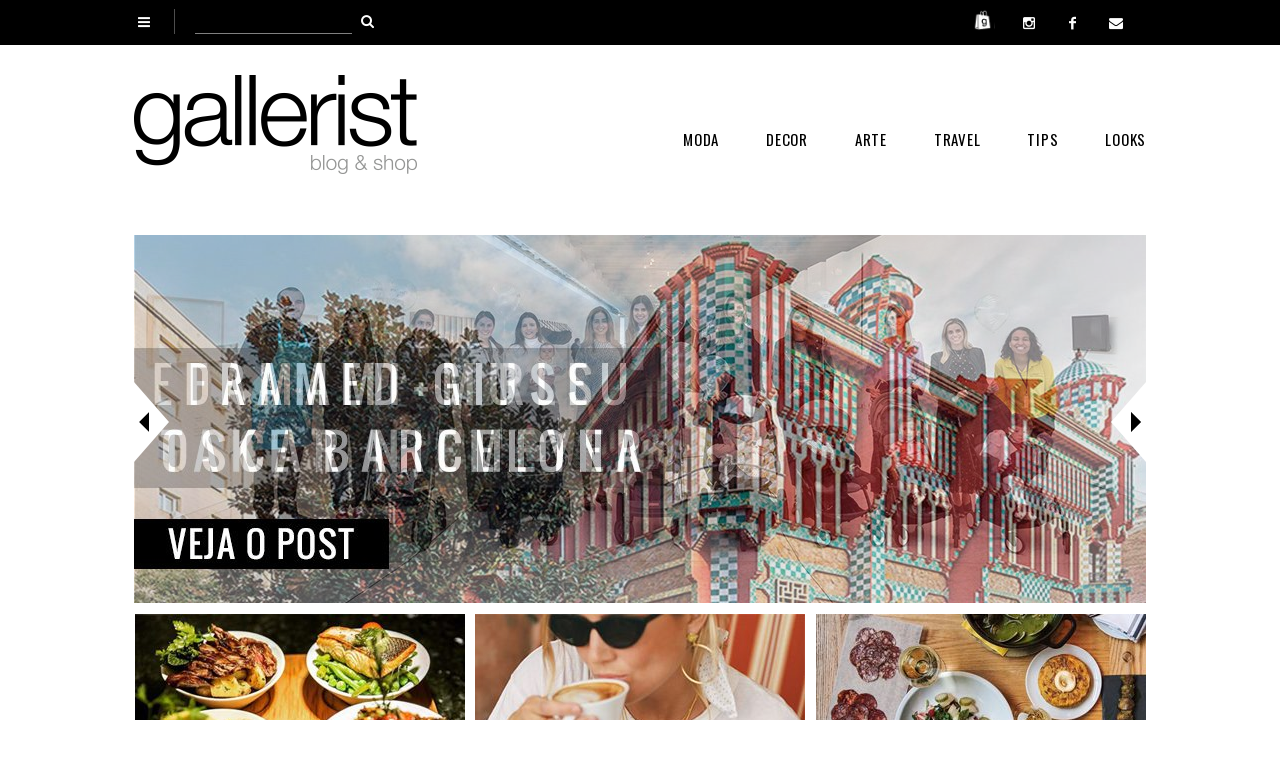

--- FILE ---
content_type: text/html; charset=UTF-8
request_url: https://blog.gallerist.com.br/acessorize/
body_size: 11958
content:
<!doctype html>
<!--[if lt IE 7]>               <html lang="pt-BR" class="no-js lt-ie9 lt-ie8 lt-ie7">   <![endif]-->
<!--[if (IE 7)&!(IEMobile)]>    <html lang="pt-BR" class="no-js lt-ie9 lt-ie8">          <![endif]-->
<!--[if (IE 8)&!(IEMobile)]>    <html lang="pt-BR" class="no-js lt-ie9">                 <![endif]-->
<!--[if gt IE 8]><!-->          <html lang="pt-BR" class="no-js"><!--                    <![endif]-->
<head>
<meta charset="UTF-8">
<meta http-equiv="X-UA-Compatible" content="IE=edge">
<title>  ACESSORIZE IT</title>
<link rel="apple-touch-icon-precomposed" sizes="57x57" href="https://blog.gallerist.com.br/wp-content/themes/gallerist_2_0_3/library/favicons/apple-touch-icon-57x57.png" />
<link rel="apple-touch-icon-precomposed" sizes="114x114" href="https://blog.gallerist.com.br/wp-content/themes/gallerist_2_0_3/library/favicons/apple-touch-icon-114x114.png" />
<link rel="apple-touch-icon-precomposed" sizes="72x72" href="https://blog.gallerist.com.br/wp-content/themes/gallerist_2_0_3/library/favicons/apple-touch-icon-72x72.png" />
<link rel="apple-touch-icon-precomposed" sizes="144x144" href="https://blog.gallerist.com.br/wp-content/themes/gallerist_2_0_3/library/favicons/apple-touch-icon-144x144.png" />
<link rel="apple-touch-icon-precomposed" sizes="60x60" href="https://blog.gallerist.com.br/wp-content/themes/gallerist_2_0_3/library/favicons/apple-touch-icon-60x60.png" />
<link rel="apple-touch-icon-precomposed" sizes="120x120" href="https://blog.gallerist.com.br/wp-content/themes/gallerist_2_0_3/library/favicons/apple-touch-icon-120x120.png" />
<link rel="apple-touch-icon-precomposed" sizes="76x76" href="https://blog.gallerist.com.br/wp-content/themes/gallerist_2_0_3/library/favicons/apple-touch-icon-76x76.png" />
<link rel="apple-touch-icon-precomposed" sizes="152x152" href="https://blog.gallerist.com.br/wp-content/themes/gallerist_2_0_3/library/favicons/apple-touch-icon-152x152.png" />
<link rel="icon" type="image/png" href="https://blog.gallerist.com.br/wp-content/themes/gallerist_2_0_3/library/favicons/favicon-196x196.png" sizes="196x196" />
<link rel="icon" type="image/png" href="https://blog.gallerist.com.br/wp-content/themes/gallerist_2_0_3/library/favicons/favicon-96x96.png" sizes="96x96" />
<link rel="icon" type="image/png" href="https://blog.gallerist.com.br/wp-content/themes/gallerist_2_0_3/library/favicons/favicon-32x32.png" sizes="32x32" />
<link rel="icon" type="image/png" href="https://blog.gallerist.com.br/wp-content/themes/gallerist_2_0_3/library/favicons/favicon-16x16.png" sizes="16x16" />
<link rel="icon" type="image/png" href="https://blog.gallerist.com.br/wp-content/themes/gallerist_2_0_3/library/favicons/favicon-128.png" sizes="128x128" />
<meta name="application-name" content="&nbsp;"/>
<meta name="msapplication-TileColor" content="#FFFFFF" />
<meta name="msapplication-TileImage" content="https://blog.gallerist.com.br/wp-content/themes/gallerist_2_0_3/library/favicons/mstile-144x144.png" />
<meta name="msapplication-square70x70logo" content="https://blog.gallerist.com.br/wp-content/themes/gallerist_2_0_3/library/favicons/mstile-70x70.png" />
<meta name="msapplication-square150x150logo" content="https://blog.gallerist.com.br/wp-content/themes/gallerist_2_0_3/library/favicons/mstile-150x150.png" />
<meta name="msapplication-wide310x150logo" content="https://blog.gallerist.com.br/wp-content/themes/gallerist_2_0_3/library/favicons/mstile-310x150.png" />
<meta name="msapplication-square310x310logo" content="https://blog.gallerist.com.br/wp-content/themes/gallerist_2_0_3/library/favicons/mstile-310x310.png" />
<meta name="viewport" content="width=device-width, initial-scale=1.0"/>
<meta name='robots' content='max-image-preview:large' />
<style>img:is([sizes="auto" i], [sizes^="auto," i]) { contain-intrinsic-size: 3000px 1500px }</style>
<link rel='dns-prefetch' href='//ajax.googleapis.com' />
<link rel='dns-prefetch' href='//fonts.googleapis.com' />
<script type="text/javascript">
/* <![CDATA[ */
window._wpemojiSettings = {"baseUrl":"https:\/\/s.w.org\/images\/core\/emoji\/15.1.0\/72x72\/","ext":".png","svgUrl":"https:\/\/s.w.org\/images\/core\/emoji\/15.1.0\/svg\/","svgExt":".svg","source":{"concatemoji":"https:\/\/blog.gallerist.com.br\/wp-includes\/js\/wp-emoji-release.min.js"}};
/*! This file is auto-generated */
!function(i,n){var o,s,e;function c(e){try{var t={supportTests:e,timestamp:(new Date).valueOf()};sessionStorage.setItem(o,JSON.stringify(t))}catch(e){}}function p(e,t,n){e.clearRect(0,0,e.canvas.width,e.canvas.height),e.fillText(t,0,0);var t=new Uint32Array(e.getImageData(0,0,e.canvas.width,e.canvas.height).data),r=(e.clearRect(0,0,e.canvas.width,e.canvas.height),e.fillText(n,0,0),new Uint32Array(e.getImageData(0,0,e.canvas.width,e.canvas.height).data));return t.every(function(e,t){return e===r[t]})}function u(e,t,n){switch(t){case"flag":return n(e,"\ud83c\udff3\ufe0f\u200d\u26a7\ufe0f","\ud83c\udff3\ufe0f\u200b\u26a7\ufe0f")?!1:!n(e,"\ud83c\uddfa\ud83c\uddf3","\ud83c\uddfa\u200b\ud83c\uddf3")&&!n(e,"\ud83c\udff4\udb40\udc67\udb40\udc62\udb40\udc65\udb40\udc6e\udb40\udc67\udb40\udc7f","\ud83c\udff4\u200b\udb40\udc67\u200b\udb40\udc62\u200b\udb40\udc65\u200b\udb40\udc6e\u200b\udb40\udc67\u200b\udb40\udc7f");case"emoji":return!n(e,"\ud83d\udc26\u200d\ud83d\udd25","\ud83d\udc26\u200b\ud83d\udd25")}return!1}function f(e,t,n){var r="undefined"!=typeof WorkerGlobalScope&&self instanceof WorkerGlobalScope?new OffscreenCanvas(300,150):i.createElement("canvas"),a=r.getContext("2d",{willReadFrequently:!0}),o=(a.textBaseline="top",a.font="600 32px Arial",{});return e.forEach(function(e){o[e]=t(a,e,n)}),o}function t(e){var t=i.createElement("script");t.src=e,t.defer=!0,i.head.appendChild(t)}"undefined"!=typeof Promise&&(o="wpEmojiSettingsSupports",s=["flag","emoji"],n.supports={everything:!0,everythingExceptFlag:!0},e=new Promise(function(e){i.addEventListener("DOMContentLoaded",e,{once:!0})}),new Promise(function(t){var n=function(){try{var e=JSON.parse(sessionStorage.getItem(o));if("object"==typeof e&&"number"==typeof e.timestamp&&(new Date).valueOf()<e.timestamp+604800&&"object"==typeof e.supportTests)return e.supportTests}catch(e){}return null}();if(!n){if("undefined"!=typeof Worker&&"undefined"!=typeof OffscreenCanvas&&"undefined"!=typeof URL&&URL.createObjectURL&&"undefined"!=typeof Blob)try{var e="postMessage("+f.toString()+"("+[JSON.stringify(s),u.toString(),p.toString()].join(",")+"));",r=new Blob([e],{type:"text/javascript"}),a=new Worker(URL.createObjectURL(r),{name:"wpTestEmojiSupports"});return void(a.onmessage=function(e){c(n=e.data),a.terminate(),t(n)})}catch(e){}c(n=f(s,u,p))}t(n)}).then(function(e){for(var t in e)n.supports[t]=e[t],n.supports.everything=n.supports.everything&&n.supports[t],"flag"!==t&&(n.supports.everythingExceptFlag=n.supports.everythingExceptFlag&&n.supports[t]);n.supports.everythingExceptFlag=n.supports.everythingExceptFlag&&!n.supports.flag,n.DOMReady=!1,n.readyCallback=function(){n.DOMReady=!0}}).then(function(){return e}).then(function(){var e;n.supports.everything||(n.readyCallback(),(e=n.source||{}).concatemoji?t(e.concatemoji):e.wpemoji&&e.twemoji&&(t(e.twemoji),t(e.wpemoji)))}))}((window,document),window._wpemojiSettings);
/* ]]> */
</script>
<style id='wp-emoji-styles-inline-css' type='text/css'>
img.wp-smiley, img.emoji {
display: inline !important;
border: none !important;
box-shadow: none !important;
height: 1em !important;
width: 1em !important;
margin: 0 0.07em !important;
vertical-align: -0.1em !important;
background: none !important;
padding: 0 !important;
}
</style>
<!-- <link rel='stylesheet' id='wp-block-library-css' href='https://blog.gallerist.com.br/wp-includes/css/dist/block-library/style.min.css' type='text/css' media='all' /> -->
<link rel="stylesheet" type="text/css" href="//blog.gallerist.com.br/wp-content/cache/wpfc-minified/du3ip1k5/c7vtm.css" media="all"/>
<style id='classic-theme-styles-inline-css' type='text/css'>
/*! This file is auto-generated */
.wp-block-button__link{color:#fff;background-color:#32373c;border-radius:9999px;box-shadow:none;text-decoration:none;padding:calc(.667em + 2px) calc(1.333em + 2px);font-size:1.125em}.wp-block-file__button{background:#32373c;color:#fff;text-decoration:none}
</style>
<style id='global-styles-inline-css' type='text/css'>
:root{--wp--preset--aspect-ratio--square: 1;--wp--preset--aspect-ratio--4-3: 4/3;--wp--preset--aspect-ratio--3-4: 3/4;--wp--preset--aspect-ratio--3-2: 3/2;--wp--preset--aspect-ratio--2-3: 2/3;--wp--preset--aspect-ratio--16-9: 16/9;--wp--preset--aspect-ratio--9-16: 9/16;--wp--preset--color--black: #000000;--wp--preset--color--cyan-bluish-gray: #abb8c3;--wp--preset--color--white: #ffffff;--wp--preset--color--pale-pink: #f78da7;--wp--preset--color--vivid-red: #cf2e2e;--wp--preset--color--luminous-vivid-orange: #ff6900;--wp--preset--color--luminous-vivid-amber: #fcb900;--wp--preset--color--light-green-cyan: #7bdcb5;--wp--preset--color--vivid-green-cyan: #00d084;--wp--preset--color--pale-cyan-blue: #8ed1fc;--wp--preset--color--vivid-cyan-blue: #0693e3;--wp--preset--color--vivid-purple: #9b51e0;--wp--preset--gradient--vivid-cyan-blue-to-vivid-purple: linear-gradient(135deg,rgba(6,147,227,1) 0%,rgb(155,81,224) 100%);--wp--preset--gradient--light-green-cyan-to-vivid-green-cyan: linear-gradient(135deg,rgb(122,220,180) 0%,rgb(0,208,130) 100%);--wp--preset--gradient--luminous-vivid-amber-to-luminous-vivid-orange: linear-gradient(135deg,rgba(252,185,0,1) 0%,rgba(255,105,0,1) 100%);--wp--preset--gradient--luminous-vivid-orange-to-vivid-red: linear-gradient(135deg,rgba(255,105,0,1) 0%,rgb(207,46,46) 100%);--wp--preset--gradient--very-light-gray-to-cyan-bluish-gray: linear-gradient(135deg,rgb(238,238,238) 0%,rgb(169,184,195) 100%);--wp--preset--gradient--cool-to-warm-spectrum: linear-gradient(135deg,rgb(74,234,220) 0%,rgb(151,120,209) 20%,rgb(207,42,186) 40%,rgb(238,44,130) 60%,rgb(251,105,98) 80%,rgb(254,248,76) 100%);--wp--preset--gradient--blush-light-purple: linear-gradient(135deg,rgb(255,206,236) 0%,rgb(152,150,240) 100%);--wp--preset--gradient--blush-bordeaux: linear-gradient(135deg,rgb(254,205,165) 0%,rgb(254,45,45) 50%,rgb(107,0,62) 100%);--wp--preset--gradient--luminous-dusk: linear-gradient(135deg,rgb(255,203,112) 0%,rgb(199,81,192) 50%,rgb(65,88,208) 100%);--wp--preset--gradient--pale-ocean: linear-gradient(135deg,rgb(255,245,203) 0%,rgb(182,227,212) 50%,rgb(51,167,181) 100%);--wp--preset--gradient--electric-grass: linear-gradient(135deg,rgb(202,248,128) 0%,rgb(113,206,126) 100%);--wp--preset--gradient--midnight: linear-gradient(135deg,rgb(2,3,129) 0%,rgb(40,116,252) 100%);--wp--preset--font-size--small: 13px;--wp--preset--font-size--medium: 20px;--wp--preset--font-size--large: 36px;--wp--preset--font-size--x-large: 42px;--wp--preset--spacing--20: 0.44rem;--wp--preset--spacing--30: 0.67rem;--wp--preset--spacing--40: 1rem;--wp--preset--spacing--50: 1.5rem;--wp--preset--spacing--60: 2.25rem;--wp--preset--spacing--70: 3.38rem;--wp--preset--spacing--80: 5.06rem;--wp--preset--shadow--natural: 6px 6px 9px rgba(0, 0, 0, 0.2);--wp--preset--shadow--deep: 12px 12px 50px rgba(0, 0, 0, 0.4);--wp--preset--shadow--sharp: 6px 6px 0px rgba(0, 0, 0, 0.2);--wp--preset--shadow--outlined: 6px 6px 0px -3px rgba(255, 255, 255, 1), 6px 6px rgba(0, 0, 0, 1);--wp--preset--shadow--crisp: 6px 6px 0px rgba(0, 0, 0, 1);}:where(.is-layout-flex){gap: 0.5em;}:where(.is-layout-grid){gap: 0.5em;}body .is-layout-flex{display: flex;}.is-layout-flex{flex-wrap: wrap;align-items: center;}.is-layout-flex > :is(*, div){margin: 0;}body .is-layout-grid{display: grid;}.is-layout-grid > :is(*, div){margin: 0;}:where(.wp-block-columns.is-layout-flex){gap: 2em;}:where(.wp-block-columns.is-layout-grid){gap: 2em;}:where(.wp-block-post-template.is-layout-flex){gap: 1.25em;}:where(.wp-block-post-template.is-layout-grid){gap: 1.25em;}.has-black-color{color: var(--wp--preset--color--black) !important;}.has-cyan-bluish-gray-color{color: var(--wp--preset--color--cyan-bluish-gray) !important;}.has-white-color{color: var(--wp--preset--color--white) !important;}.has-pale-pink-color{color: var(--wp--preset--color--pale-pink) !important;}.has-vivid-red-color{color: var(--wp--preset--color--vivid-red) !important;}.has-luminous-vivid-orange-color{color: var(--wp--preset--color--luminous-vivid-orange) !important;}.has-luminous-vivid-amber-color{color: var(--wp--preset--color--luminous-vivid-amber) !important;}.has-light-green-cyan-color{color: var(--wp--preset--color--light-green-cyan) !important;}.has-vivid-green-cyan-color{color: var(--wp--preset--color--vivid-green-cyan) !important;}.has-pale-cyan-blue-color{color: var(--wp--preset--color--pale-cyan-blue) !important;}.has-vivid-cyan-blue-color{color: var(--wp--preset--color--vivid-cyan-blue) !important;}.has-vivid-purple-color{color: var(--wp--preset--color--vivid-purple) !important;}.has-black-background-color{background-color: var(--wp--preset--color--black) !important;}.has-cyan-bluish-gray-background-color{background-color: var(--wp--preset--color--cyan-bluish-gray) !important;}.has-white-background-color{background-color: var(--wp--preset--color--white) !important;}.has-pale-pink-background-color{background-color: var(--wp--preset--color--pale-pink) !important;}.has-vivid-red-background-color{background-color: var(--wp--preset--color--vivid-red) !important;}.has-luminous-vivid-orange-background-color{background-color: var(--wp--preset--color--luminous-vivid-orange) !important;}.has-luminous-vivid-amber-background-color{background-color: var(--wp--preset--color--luminous-vivid-amber) !important;}.has-light-green-cyan-background-color{background-color: var(--wp--preset--color--light-green-cyan) !important;}.has-vivid-green-cyan-background-color{background-color: var(--wp--preset--color--vivid-green-cyan) !important;}.has-pale-cyan-blue-background-color{background-color: var(--wp--preset--color--pale-cyan-blue) !important;}.has-vivid-cyan-blue-background-color{background-color: var(--wp--preset--color--vivid-cyan-blue) !important;}.has-vivid-purple-background-color{background-color: var(--wp--preset--color--vivid-purple) !important;}.has-black-border-color{border-color: var(--wp--preset--color--black) !important;}.has-cyan-bluish-gray-border-color{border-color: var(--wp--preset--color--cyan-bluish-gray) !important;}.has-white-border-color{border-color: var(--wp--preset--color--white) !important;}.has-pale-pink-border-color{border-color: var(--wp--preset--color--pale-pink) !important;}.has-vivid-red-border-color{border-color: var(--wp--preset--color--vivid-red) !important;}.has-luminous-vivid-orange-border-color{border-color: var(--wp--preset--color--luminous-vivid-orange) !important;}.has-luminous-vivid-amber-border-color{border-color: var(--wp--preset--color--luminous-vivid-amber) !important;}.has-light-green-cyan-border-color{border-color: var(--wp--preset--color--light-green-cyan) !important;}.has-vivid-green-cyan-border-color{border-color: var(--wp--preset--color--vivid-green-cyan) !important;}.has-pale-cyan-blue-border-color{border-color: var(--wp--preset--color--pale-cyan-blue) !important;}.has-vivid-cyan-blue-border-color{border-color: var(--wp--preset--color--vivid-cyan-blue) !important;}.has-vivid-purple-border-color{border-color: var(--wp--preset--color--vivid-purple) !important;}.has-vivid-cyan-blue-to-vivid-purple-gradient-background{background: var(--wp--preset--gradient--vivid-cyan-blue-to-vivid-purple) !important;}.has-light-green-cyan-to-vivid-green-cyan-gradient-background{background: var(--wp--preset--gradient--light-green-cyan-to-vivid-green-cyan) !important;}.has-luminous-vivid-amber-to-luminous-vivid-orange-gradient-background{background: var(--wp--preset--gradient--luminous-vivid-amber-to-luminous-vivid-orange) !important;}.has-luminous-vivid-orange-to-vivid-red-gradient-background{background: var(--wp--preset--gradient--luminous-vivid-orange-to-vivid-red) !important;}.has-very-light-gray-to-cyan-bluish-gray-gradient-background{background: var(--wp--preset--gradient--very-light-gray-to-cyan-bluish-gray) !important;}.has-cool-to-warm-spectrum-gradient-background{background: var(--wp--preset--gradient--cool-to-warm-spectrum) !important;}.has-blush-light-purple-gradient-background{background: var(--wp--preset--gradient--blush-light-purple) !important;}.has-blush-bordeaux-gradient-background{background: var(--wp--preset--gradient--blush-bordeaux) !important;}.has-luminous-dusk-gradient-background{background: var(--wp--preset--gradient--luminous-dusk) !important;}.has-pale-ocean-gradient-background{background: var(--wp--preset--gradient--pale-ocean) !important;}.has-electric-grass-gradient-background{background: var(--wp--preset--gradient--electric-grass) !important;}.has-midnight-gradient-background{background: var(--wp--preset--gradient--midnight) !important;}.has-small-font-size{font-size: var(--wp--preset--font-size--small) !important;}.has-medium-font-size{font-size: var(--wp--preset--font-size--medium) !important;}.has-large-font-size{font-size: var(--wp--preset--font-size--large) !important;}.has-x-large-font-size{font-size: var(--wp--preset--font-size--x-large) !important;}
:where(.wp-block-post-template.is-layout-flex){gap: 1.25em;}:where(.wp-block-post-template.is-layout-grid){gap: 1.25em;}
:where(.wp-block-columns.is-layout-flex){gap: 2em;}:where(.wp-block-columns.is-layout-grid){gap: 2em;}
:root :where(.wp-block-pullquote){font-size: 1.5em;line-height: 1.6;}
</style>
<!-- <link rel='stylesheet' id='contact-form-7-css' href='https://blog.gallerist.com.br/wp-content/plugins/contact-form-7/includes/css/styles.css' type='text/css' media='all' /> -->
<!-- <link rel='stylesheet' id='main-css' href='https://blog.gallerist.com.br/wp-content/themes/gallerist_2_0_3/library/css/custom/main.css' type='text/css' media='all' /> -->
<!-- <link rel='stylesheet' id='fontello-css' href='https://blog.gallerist.com.br/wp-content/themes/gallerist_2_0_3/library/css/font-icons/fontello/css/fontello.css' type='text/css' media='all' /> -->
<link rel="stylesheet" type="text/css" href="//blog.gallerist.com.br/wp-content/cache/wpfc-minified/jn0tqjy4/c7vtm.css" media="all"/>
<link rel='stylesheet' id='oswald-css' href='https://fonts.googleapis.com/css?family=Oswald%3A400%2C700%2C300' type='text/css' media='all' />
<!-- <link rel='stylesheet' id='wp-pagenavi-css' href='https://blog.gallerist.com.br/wp-content/plugins/wp-pagenavi/pagenavi-css.css' type='text/css' media='all' /> -->
<link rel="stylesheet" type="text/css" href="//blog.gallerist.com.br/wp-content/cache/wpfc-minified/8kr5i22t/c7vtm.css" media="all"/>
<script src='//blog.gallerist.com.br/wp-content/cache/wpfc-minified/1x4y9hh/c7vtm.js' type="text/javascript"></script>
<!-- <script type="text/javascript" src="https://blog.gallerist.com.br/wp-content/themes/gallerist_2_0_3/library/js/vendor/modernizr.custom.min.js" id="modernizr-js"></script> -->
<link rel="https://api.w.org/" href="https://blog.gallerist.com.br/wp-json/" /><link rel="alternate" title="JSON" type="application/json" href="https://blog.gallerist.com.br/wp-json/wp/v2/posts/2386" /><link rel="canonical" href="https://blog.gallerist.com.br/acessorize/" />
<link rel='shortlink' href='https://blog.gallerist.com.br/?p=2386' />
<link rel="alternate" title="oEmbed (JSON)" type="application/json+oembed" href="https://blog.gallerist.com.br/wp-json/oembed/1.0/embed?url=https%3A%2F%2Fblog.gallerist.com.br%2Facessorize%2F" />
<link rel="alternate" title="oEmbed (XML)" type="text/xml+oembed" href="https://blog.gallerist.com.br/wp-json/oembed/1.0/embed?url=https%3A%2F%2Fblog.gallerist.com.br%2Facessorize%2F&#038;format=xml" />
<!-- Facebook -->
<div id="fb-root"></div>
<script>(function(d, s, id) {
var js, fjs = d.getElementsByTagName(s)[0];
if (d.getElementById(id)) return;
js = d.createElement(s); js.id = id;
js.src = "//connect.facebook.net/pt_BR/sdk.js#xfbml=1&version=v2.0";
fjs.parentNode.insertBefore(js, fjs);
}(document, 'script', 'facebook-jssdk'));
</script><!-- Analytics -->
<script>
(function(i,s,o,g,r,a,m){i['GoogleAnalyticsObject']=r;i[r]=i[r]||function(){
(i[r].q=i[r].q||[]).push(arguments)},i[r].l=1*new Date();a=s.createElement(o),
m=s.getElementsByTagName(o)[0];a.async=1;a.src=g;m.parentNode.insertBefore(a,m)
})(window,document,'script','//www.google-analytics.com/analytics.js','ga');
ga('create', 'UA-23884704-2', 'auto');
ga('send', 'pageview');
</script>        
<!-- Facebook OG -->
<meta property="og:type" content="article"/>
<meta property="og:locale" content="pt_BR" />
<meta property="og:title" content="  ACESSORIZE IT"/>
<meta property="og:site_name" content="Gallerist | blog &amp; shop"/>
<meta property="og:image" content="http://gallerist.com.br/blog/wp-content/uploads/2011/08/ACESSORIZE.jpg"/>
<meta property="og:description" content="Desenvolvido pelas irmãs Cassou e com uma proposta inovadora, o Blog&amp;Shop Gallerist é um canal online diferenciado de compras e informações sobre Moda, Decor, Arte, Gastronomia e Viagens."/>
<meta property="og:url" content="https://blog.gallerist.com.br/acessorize/"/>
<meta property="fb:admins" content="100009850475137"/>
<meta property="fb:moderator" content="100009850475137"/>
</head>
<body class="wp-singular post-template-default single single-post postid-2386 single-format-standard wp-theme-gallerist_2_0_3">
<!-- Main -->
<div class="main-wrapper clearfix">
<header class="top clearfix">
<div class="top-bar">
<div class="wrapper clearfix">
<div class="menu-top">
<i class="icon-menu"></i>
<div class="menu-items-gallerist"><ul id="menu-gallerist" class="menu"><li id="menu-item-18657" class="menu-item menu-item-type-custom menu-item-object-custom menu-item-has-children menu-item-18657"><a href="http://shop.gallerist.com.br/nav/cat1/newin/0"><span class="selected-indicator"></span>New In<span class="open-sub-menu"></span></a>
<ul class="sub-menu">
<li id="menu-item-18663" class="menu-item menu-item-type-custom menu-item-object-custom menu-item-18663"><a href="http://shop.gallerist.com.br/nav/cat1/newin/cat2/newin_acessorios/0"><span class="selected-indicator"></span>Acessórios<span class="open-sub-menu"></span></a></li>
<li id="menu-item-18664" class="menu-item menu-item-type-custom menu-item-object-custom menu-item-18664"><a href="http://shop.gallerist.com.br/nav/cat1/newin/cat2/newin_sapatos/0"><span class="selected-indicator"></span>Sapatos<span class="open-sub-menu"></span></a></li>
<li id="menu-item-18665" class="menu-item menu-item-type-custom menu-item-object-custom menu-item-18665"><a href="http://shop.gallerist.com.br/nav/cat1/newin/cat2/newin_roupas/0"><span class="selected-indicator"></span>Roupas<span class="open-sub-menu"></span></a></li>
</ul>
</li>
<li id="menu-item-18658" class="menu-item menu-item-type-custom menu-item-object-custom menu-item-has-children menu-item-18658"><a href="http://www.gallerist.com.br/designers-2.aspx/u"><span class="selected-indicator"></span>Designers<span class="open-sub-menu"></span></a>
<ul class="sub-menu">
<li id="menu-item-18666" class="menu-item menu-item-type-custom menu-item-object-custom menu-item-18666"><a href="http://www.gallerist.com.br/designers/andrea-marques-785.aspx/c"><span class="selected-indicator"></span>Andrea Marques<span class="open-sub-menu"></span></a></li>
<li id="menu-item-18667" class="menu-item menu-item-type-custom menu-item-object-custom menu-item-18667"><a href="http://www.gallerist.com.br/designers/coven-437.aspx/c"><span class="selected-indicator"></span>Coven<span class="open-sub-menu"></span></a></li>
<li id="menu-item-18668" class="menu-item menu-item-type-custom menu-item-object-custom menu-item-18668"><a href="http://www.gallerist.com.br/designers/cris-barros-995.aspx/c"><span class="selected-indicator"></span>Cris Barros<span class="open-sub-menu"></span></a></li>
<li id="menu-item-18669" class="menu-item menu-item-type-custom menu-item-object-custom menu-item-18669"><a href="http://www.gallerist.com.br/designers/egrey-399.aspx/c"><span class="selected-indicator"></span>Egrey<span class="open-sub-menu"></span></a></li>
<li id="menu-item-18670" class="menu-item menu-item-type-custom menu-item-object-custom menu-item-18670"><a href="http://www.gallerist.com.br/designers/gig-490.aspx/c"><span class="selected-indicator"></span>Gig<span class="open-sub-menu"></span></a></li>
<li id="menu-item-18671" class="menu-item menu-item-type-custom menu-item-object-custom menu-item-18671"><a href="http://www.gallerist.com.br/designers/isolda-554.aspx/c"><span class="selected-indicator"></span>Isolda<span class="open-sub-menu"></span></a></li>
<li id="menu-item-18672" class="menu-item menu-item-type-custom menu-item-object-custom menu-item-18672"><a href="http://www.gallerist.com.br/designers/luiza-barcelos-1340.aspx/c"><span class="selected-indicator"></span>Luiza Barcelos<span class="open-sub-menu"></span></a></li>
<li id="menu-item-18673" class="menu-item menu-item-type-custom menu-item-object-custom menu-item-18673"><a href="http://www.gallerist.com.br/designers/mixed-1346.aspx/c"><span class="selected-indicator"></span>Mixed<span class="open-sub-menu"></span></a></li>
<li id="menu-item-18674" class="menu-item menu-item-type-custom menu-item-object-custom menu-item-18674"><a href="http://www.gallerist.com.br/designers/pat-pats-138.aspx/c"><span class="selected-indicator"></span>Pat Pats<span class="open-sub-menu"></span></a></li>
<li id="menu-item-18675" class="menu-item menu-item-type-custom menu-item-object-custom menu-item-18675"><a href="http://www.gallerist.com.br/designers/reinaldo-lourenco-1178.aspx/c"><span class="selected-indicator"></span>Reinaldo Lourenço<span class="open-sub-menu"></span></a></li>
<li id="menu-item-18676" class="menu-item menu-item-type-custom menu-item-object-custom menu-item-18676"><a href="http://www.gallerist.com.br/designers/schutz-309.aspx/c"><span class="selected-indicator"></span>Schutz<span class="open-sub-menu"></span></a></li>
<li id="menu-item-18677" class="menu-item menu-item-type-custom menu-item-object-custom menu-item-18677"><a href="http://www.gallerist.com.br/designers/talie-nk-1038.aspx/c"><span class="selected-indicator"></span>Talie NK<span class="open-sub-menu"></span></a></li>
<li id="menu-item-18728" class="menu-item menu-item-type-custom menu-item-object-custom menu-item-18728"><a href="http://www.gallerist.com.br/designers-2.aspx/u"><span class="selected-indicator"></span>Ver Todos<span class="open-sub-menu"></span></a></li>
</ul>
</li>
<li id="menu-item-18659" class="menu-item menu-item-type-custom menu-item-object-custom menu-item-has-children menu-item-18659"><a href="http://shop.gallerist.com.br/nav/cat1/roupas/0"><span class="selected-indicator"></span>Roupas<span class="open-sub-menu"></span></a>
<ul class="sub-menu">
<li id="menu-item-18678" class="menu-item menu-item-type-custom menu-item-object-custom menu-item-18678"><a href="http://shop.gallerist.com.br/nav/cat1/roupas/cat2/roupas_beachwear/0"><span class="selected-indicator"></span>Beachwear<span class="open-sub-menu"></span></a></li>
<li id="menu-item-18679" class="menu-item menu-item-type-custom menu-item-object-custom menu-item-18679"><a href="http://shop.gallerist.com.br/nav/cat1/roupas/cat2/roupas_blusas/0"><span class="selected-indicator"></span>Blusas<span class="open-sub-menu"></span></a></li>
<li id="menu-item-18680" class="menu-item menu-item-type-custom menu-item-object-custom menu-item-18680"><a href="http://shop.gallerist.com.br/nav/cat1/roupas/cat2/roupas_calcas/0"><span class="selected-indicator"></span>Calças<span class="open-sub-menu"></span></a></li>
<li id="menu-item-18681" class="menu-item menu-item-type-custom menu-item-object-custom menu-item-18681"><a href="http://shop.gallerist.com.br/nav/cat1/roupas/cat2/roupas_casacos/0"><span class="selected-indicator"></span>Casacos<span class="open-sub-menu"></span></a></li>
<li id="menu-item-18682" class="menu-item menu-item-type-custom menu-item-object-custom menu-item-18682"><a href="http://shop.gallerist.com.br/nav/cat1/roupas/cat2/roupas_jumpsuits/0"><span class="selected-indicator"></span>Jumpsuits<span class="open-sub-menu"></span></a></li>
<li id="menu-item-18683" class="menu-item menu-item-type-custom menu-item-object-custom menu-item-18683"><a href="http://shop.gallerist.com.br/nav/cat1/roupas/cat2/roupas_saias/0"><span class="selected-indicator"></span>Saias<span class="open-sub-menu"></span></a></li>
<li id="menu-item-18684" class="menu-item menu-item-type-custom menu-item-object-custom menu-item-18684"><a href="http://shop.gallerist.com.br/nav/cat1/roupas/cat2/roupas_shorts/0"><span class="selected-indicator"></span>Shorts<span class="open-sub-menu"></span></a></li>
<li id="menu-item-18685" class="menu-item menu-item-type-custom menu-item-object-custom menu-item-18685"><a href="http://shop.gallerist.com.br/nav/cat1/roupas/cat2/roupas_vestidos/0"><span class="selected-indicator"></span>Vestidos<span class="open-sub-menu"></span></a></li>
<li id="menu-item-18686" class="menu-item menu-item-type-custom menu-item-object-custom menu-item-18686"><a href="http://shop.gallerist.com.br/nav/cat1/roupas/cat2/roupas_valepresente/0"><span class="selected-indicator"></span>Vale Presente<span class="open-sub-menu"></span></a></li>
</ul>
</li>
<li id="menu-item-18660" class="menu-item menu-item-type-custom menu-item-object-custom menu-item-has-children menu-item-18660"><a href="http://shop.gallerist.com.br/nav/cat1/sapatos/0"><span class="selected-indicator"></span>Sapatos<span class="open-sub-menu"></span></a>
<ul class="sub-menu">
<li id="menu-item-18687" class="menu-item menu-item-type-custom menu-item-object-custom menu-item-18687"><a href="http://shop.gallerist.com.br/nav/cat1/sapatos/cat2/sapatos_anabela/0"><span class="selected-indicator"></span>Anabela<span class="open-sub-menu"></span></a></li>
<li id="menu-item-18688" class="menu-item menu-item-type-custom menu-item-object-custom menu-item-18688"><a href="http://shop.gallerist.com.br/nav/cat1/sapatos/cat2/sapatos_botas/0"><span class="selected-indicator"></span>Botas<span class="open-sub-menu"></span></a></li>
<li id="menu-item-18689" class="menu-item menu-item-type-custom menu-item-object-custom menu-item-18689"><a href="http://shop.gallerist.com.br/nav/cat1/sapatos/cat2/sapatos_rasteiras/0"><span class="selected-indicator"></span>Rasteiras<span class="open-sub-menu"></span></a></li>
<li id="menu-item-18690" class="menu-item menu-item-type-custom menu-item-object-custom menu-item-18690"><a href="http://shop.gallerist.com.br/nav/cat1/sapatos/cat2/sapatos_sandalias/0"><span class="selected-indicator"></span>Sandália<span class="open-sub-menu"></span></a></li>
<li id="menu-item-18691" class="menu-item menu-item-type-custom menu-item-object-custom menu-item-18691"><a href="http://shop.gallerist.com.br/nav/cat1/sapatos/cat2/sapatos_sapatilhas/0"><span class="selected-indicator"></span>Sapatilhas<span class="open-sub-menu"></span></a></li>
<li id="menu-item-18692" class="menu-item menu-item-type-custom menu-item-object-custom menu-item-18692"><a href="http://shop.gallerist.com.br/nav/cat1/sapatos/cat2/sapatos_scarpin/0"><span class="selected-indicator"></span>Scarpins<span class="open-sub-menu"></span></a></li>
<li id="menu-item-18693" class="menu-item menu-item-type-custom menu-item-object-custom menu-item-18693"><a href="http://shop.gallerist.com.br/nav/cat1/sapatos/cat2/sapatos_slipper/0"><span class="selected-indicator"></span>Slippers<span class="open-sub-menu"></span></a></li>
<li id="menu-item-18694" class="menu-item menu-item-type-custom menu-item-object-custom menu-item-18694"><a href="http://shop.gallerist.com.br/nav/cat1/sapatos/cat2/sapatos_spadrille/0"><span class="selected-indicator"></span>Spadrilles<span class="open-sub-menu"></span></a></li>
<li id="menu-item-18695" class="menu-item menu-item-type-custom menu-item-object-custom menu-item-18695"><a href="http://shop.gallerist.com.br/nav/cat1/sapatos/cat2/sapatos_tenis/0"><span class="selected-indicator"></span>Tenis<span class="open-sub-menu"></span></a></li>
</ul>
</li>
<li id="menu-item-18661" class="menu-item menu-item-type-custom menu-item-object-custom menu-item-has-children menu-item-18661"><a href="http://shop.gallerist.com.br/nav/cat1/acessorios/0"><span class="selected-indicator"></span>Acessórios<span class="open-sub-menu"></span></a>
<ul class="sub-menu">
<li id="menu-item-18696" class="menu-item menu-item-type-custom menu-item-object-custom menu-item-18696"><a href="http://shop.gallerist.com.br/nav/cat1/acessorios/cat2/acessorios_aneis/0"><span class="selected-indicator"></span>Anéis<span class="open-sub-menu"></span></a></li>
<li id="menu-item-18697" class="menu-item menu-item-type-custom menu-item-object-custom menu-item-18697"><a href="http://shop.gallerist.com.br/nav/cat1/acessorios/cat2/acessorios_bolsas/0"><span class="selected-indicator"></span>Bolsas<span class="open-sub-menu"></span></a></li>
<li id="menu-item-18698" class="menu-item menu-item-type-custom menu-item-object-custom menu-item-18698"><a href="http://shop.gallerist.com.br/nav/cat1/acessorios/cat2/acessorios_brincos/0"><span class="selected-indicator"></span>Brincos<span class="open-sub-menu"></span></a></li>
<li id="menu-item-18699" class="menu-item menu-item-type-custom menu-item-object-custom menu-item-18699"><a href="http://shop.gallerist.com.br/nav/cat1/acessorios/cat2/acessorios_chapeus/0"><span class="selected-indicator"></span>Chapéus<span class="open-sub-menu"></span></a></li>
<li id="menu-item-18700" class="menu-item menu-item-type-custom menu-item-object-custom menu-item-18700"><a href="http://shop.gallerist.com.br/nav/cat1/acessorios/cat2/acessorios_cintos/0"><span class="selected-indicator"></span>Cintos<span class="open-sub-menu"></span></a></li>
<li id="menu-item-18701" class="menu-item menu-item-type-custom menu-item-object-custom menu-item-18701"><a href="http://shop.gallerist.com.br/nav/cat1/acessorios/cat2/acessorios_colares/0"><span class="selected-indicator"></span>Colares<span class="open-sub-menu"></span></a></li>
<li id="menu-item-18702" class="menu-item menu-item-type-custom menu-item-object-custom menu-item-18702"><a href="http://shop.gallerist.com.br/nav/cat1/acessorios/cat2/acessorios_homegifts/0"><span class="selected-indicator"></span>Home and Gifts<span class="open-sub-menu"></span></a></li>
<li id="menu-item-18703" class="menu-item menu-item-type-custom menu-item-object-custom menu-item-18703"><a href="http://shop.gallerist.com.br/nav/cat1/acessorios/cat2/acessorios_joias/0"><span class="selected-indicator"></span>Jóias<span class="open-sub-menu"></span></a></li>
<li id="menu-item-18704" class="menu-item menu-item-type-custom menu-item-object-custom menu-item-18704"><a href="http://shop.gallerist.com.br/nav/cat1/acessorios/cat2/acessorios_oculos/0"><span class="selected-indicator"></span>Óculos<span class="open-sub-menu"></span></a></li>
<li id="menu-item-18705" class="menu-item menu-item-type-custom menu-item-object-custom menu-item-18705"><a href="http://shop.gallerist.com.br/nav/cat1/acessorios/cat2/acessorios_pulseirasbraceletes/0"><span class="selected-indicator"></span>Pulseiras e Braceletes<span class="open-sub-menu"></span></a></li>
<li id="menu-item-18706" class="menu-item menu-item-type-custom menu-item-object-custom menu-item-18706"><a href="http://shop.gallerist.com.br/nav/cat1/acessorios/cat2/acessorios_tiaras/0"><span class="selected-indicator"></span>Tiaras<span class="open-sub-menu"></span></a></li>
<li id="menu-item-18707" class="menu-item menu-item-type-custom menu-item-object-custom menu-item-18707"><a href="http://shop.gallerist.com.br/nav/cat1/acessorios/cat2/acessorios_valepresente/0"><span class="selected-indicator"></span>Vale Presentes<span class="open-sub-menu"></span></a></li>
</ul>
</li>
<li id="menu-item-18662" class="menu-item menu-item-type-custom menu-item-object-custom menu-item-has-children menu-item-18662"><a href="http://shop.gallerist.com.br/nav/cat1/sale/0"><span class="selected-indicator"></span>Sale<span class="open-sub-menu"></span></a>
<ul class="sub-menu">
<li id="menu-item-18708" class="menu-item menu-item-type-custom menu-item-object-custom menu-item-18708"><a href="http://shop.gallerist.com.br/nav/cat1/sale/cat2/sale_acessorios/0"><span class="selected-indicator"></span>Acessórios<span class="open-sub-menu"></span></a></li>
<li id="menu-item-18709" class="menu-item menu-item-type-custom menu-item-object-custom menu-item-18709"><a href="http://shop.gallerist.com.br/nav/cat1/sale/cat2/sale_beachwear/0"><span class="selected-indicator"></span>Beachwear<span class="open-sub-menu"></span></a></li>
<li id="menu-item-18710" class="menu-item menu-item-type-custom menu-item-object-custom menu-item-18710"><a href="http://shop.gallerist.com.br/nav/cat1/sale/cat2/sale_blusas/0"><span class="selected-indicator"></span>Blusas<span class="open-sub-menu"></span></a></li>
<li id="menu-item-18711" class="menu-item menu-item-type-custom menu-item-object-custom menu-item-18711"><a href="http://shop.gallerist.com.br/nav/cat1/sale/cat2/sale_calcas/0"><span class="selected-indicator"></span>Calças<span class="open-sub-menu"></span></a></li>
<li id="menu-item-18712" class="menu-item menu-item-type-custom menu-item-object-custom menu-item-18712"><a href="http://shop.gallerist.com.br/nav/cat1/sale/cat2/sale_casacos/0"><span class="selected-indicator"></span>Casacos<span class="open-sub-menu"></span></a></li>
<li id="menu-item-18713" class="menu-item menu-item-type-custom menu-item-object-custom menu-item-18713"><a href="http://shop.gallerist.com.br/nav/cat1/sale/cat2/sale_saias/0"><span class="selected-indicator"></span>Saias<span class="open-sub-menu"></span></a></li>
<li id="menu-item-18714" class="menu-item menu-item-type-custom menu-item-object-custom menu-item-18714"><a href="http://shop.gallerist.com.br/nav/cat1/sale/cat2/sale_shorts/0"><span class="selected-indicator"></span>Shorts<span class="open-sub-menu"></span></a></li>
<li id="menu-item-18715" class="menu-item menu-item-type-custom menu-item-object-custom menu-item-18715"><a href="http://shop.gallerist.com.br/nav/cat1/sale/cat2/sale_sapatos/0"><span class="selected-indicator"></span>Sapatos<span class="open-sub-menu"></span></a></li>
<li id="menu-item-18716" class="menu-item menu-item-type-custom menu-item-object-custom menu-item-18716"><a href="http://shop.gallerist.com.br/nav/cat1/sale/cat2/sale_vestidos/0"><span class="selected-indicator"></span>Vestidos<span class="open-sub-menu"></span></a></li>
<li id="menu-item-18717" class="menu-item menu-item-type-custom menu-item-object-custom menu-item-18717"><a href="http://shop.gallerist.com.br/nav/cat1/sale/cat2/sale_jumpsuits/0"><span class="selected-indicator"></span>Jumpsuits<span class="open-sub-menu"></span></a></li>
</ul>
</li>
<li id="menu-item-18718" class="menu-item menu-item-type-custom menu-item-object-custom menu-item-has-children menu-item-18718"><a href="http://shop.gallerist.com.br/nav/cat1/decor/0"><span class="selected-indicator"></span>Decor<span class="open-sub-menu"></span></a>
<ul class="sub-menu">
<li id="menu-item-18719" class="menu-item menu-item-type-custom menu-item-object-custom menu-item-18719"><a href="http://shop.gallerist.com.br/nav/cat2/decor_adesivos/cat1/decor/0"><span class="selected-indicator"></span>Adesivos<span class="open-sub-menu"></span></a></li>
<li id="menu-item-18720" class="menu-item menu-item-type-custom menu-item-object-custom menu-item-18720"><a href="http://shop.gallerist.com.br/nav/cat2/decor_bikes/cat1/decor/0"><span class="selected-indicator"></span>Bikes<span class="open-sub-menu"></span></a></li>
<li id="menu-item-18721" class="menu-item menu-item-type-custom menu-item-object-custom menu-item-18721"><a href="http://shop.gallerist.com.br/nav/cat2/decor_livros/cat1/decor/0"><span class="selected-indicator"></span>Livros<span class="open-sub-menu"></span></a></li>
<li id="menu-item-18722" class="menu-item menu-item-type-custom menu-item-object-custom menu-item-18722"><a href="http://shop.gallerist.com.br/nav/cat2/decor_loucas/cat1/decor/0"><span class="selected-indicator"></span>Louças<span class="open-sub-menu"></span></a></li>
<li id="menu-item-18723" class="menu-item menu-item-type-custom menu-item-object-custom menu-item-18723"><a href="http://shop.gallerist.com.br/nav/cat2/decor_mantas/cat1/decor/0"><span class="selected-indicator"></span>Mantas<span class="open-sub-menu"></span></a></li>
<li id="menu-item-18724" class="menu-item menu-item-type-custom menu-item-object-custom menu-item-18724"><a href="http://shop.gallerist.com.br/nav/cat2/decor_objetosdedecoracao/cat1/decor/0"><span class="selected-indicator"></span>Objetos de Decoração<span class="open-sub-menu"></span></a></li>
</ul>
</li>
<li id="menu-item-18725" class="menu-item menu-item-type-custom menu-item-object-custom menu-item-18725"><a href="http://www.gallerist.com.br/marketing/vitrine/155/Index.aspx"><span class="selected-indicator"></span>Framed<span class="open-sub-menu"></span></a></li>
<li id="menu-item-18726" class="menu-item menu-item-type-custom menu-item-object-custom menu-item-18726"><a href="http://www.gallerist.com.br/look.aspx"><span class="selected-indicator"></span>Looks<span class="open-sub-menu"></span></a></li>
<li id="menu-item-18727" class="menu-item menu-item-type-custom menu-item-object-custom menu-item-18727"><a href="http://www.gallerist.com.br/marketing/vitrine/78/Index.aspx"><span class="selected-indicator"></span>Magazine<span class="open-sub-menu"></span></a></li>
</ul></div>                        </div>
<div class="search-wrapper clearfix">
<form name="search-form" role="search" method="get" action="https://blog.gallerist.com.br/">
<input name="s" id="s" class="search-field cf" type="text" title="Buscar" value="" placeholder=""/>
<input type="submit" class="search-buttom icon-search" title="Ok" value="&#xe80a;">
</form>
</div>                        <div class="social-links">
<a href="http://www.gallerist.com.br/" target="_blank">
<div class="icon-shop"></div>
</a>
<a href="https://www.instagram.com/gallerist/" target="_blank">
<i class="icon-instagram"></i>
</a>
<a href="https://www.facebook.com/gallerist" target="_blank">
<i class="icon-facebook"></i>
</a>
<a href="/cdn-cgi/l/email-protection#5f3c30312b3e2b301f383e33333a2d362c2b713c3032">
<i class="icon-mail-alt"></i>
</a>
</div>                    </div>
<div class="bar-compact">
<div class="wrapper clearfix">
<a href="https://blog.gallerist.com.br" rel="nofollow">
<div class="logo-compact"><img src="https://blog.gallerist.com.br/wp-content/themes/gallerist_2_0_3/library/img/logo.png" width="100" height="35" alt="Gallerist Blog & Shop Logo"/></div>
</a>
<div class="menu-items-compact"><ul id="menu-main" class="menu"><li id="menu-item-18653" class="menu-item menu-item-type-taxonomy menu-item-object-category current-post-ancestor current-menu-parent current-post-parent menu-item-18653"><a href="https://blog.gallerist.com.br/moda/">Moda</a></li>
<li id="menu-item-18652" class="menu-item menu-item-type-taxonomy menu-item-object-category menu-item-18652"><a href="https://blog.gallerist.com.br/decor/">Decor</a></li>
<li id="menu-item-18654" class="menu-item menu-item-type-taxonomy menu-item-object-category menu-item-18654"><a href="https://blog.gallerist.com.br/arte/">Arte</a></li>
<li id="menu-item-18742" class="menu-item menu-item-type-taxonomy menu-item-object-category menu-item-18742"><a href="https://blog.gallerist.com.br/travel/">Travel</a></li>
<li id="menu-item-18651" class="menu-item menu-item-type-taxonomy menu-item-object-category menu-item-18651"><a href="https://blog.gallerist.com.br/tips/">Tips</a></li>
<li id="menu-item-18656" class="menu-item menu-item-type-taxonomy menu-item-object-category menu-item-18656"><a href="https://blog.gallerist.com.br/looks/">Looks</a></li>
</ul></div>                        </div>
<div class="bg"></div>
</div>
</div>
<div class="wrapper clearfix top-menu">
<a href="https://blog.gallerist.com.br" rel="nofollow">
<div class="logo"><img src="https://blog.gallerist.com.br/wp-content/themes/gallerist_2_0_3/library/img/logo.png" width="283" height="99" alt="Gallerist Blog & Shop Logo"/></div>
</a>
<div class="menu-items"><ul id="menu-main-1" class="menu"><li class="menu-item menu-item-type-taxonomy menu-item-object-category current-post-ancestor current-menu-parent current-post-parent menu-item-18653"><a href="https://blog.gallerist.com.br/moda/">Moda</a></li>
<li class="menu-item menu-item-type-taxonomy menu-item-object-category menu-item-18652"><a href="https://blog.gallerist.com.br/decor/">Decor</a></li>
<li class="menu-item menu-item-type-taxonomy menu-item-object-category menu-item-18654"><a href="https://blog.gallerist.com.br/arte/">Arte</a></li>
<li class="menu-item menu-item-type-taxonomy menu-item-object-category menu-item-18742"><a href="https://blog.gallerist.com.br/travel/">Travel</a></li>
<li class="menu-item menu-item-type-taxonomy menu-item-object-category menu-item-18651"><a href="https://blog.gallerist.com.br/tips/">Tips</a></li>
<li class="menu-item menu-item-type-taxonomy menu-item-object-category menu-item-18656"><a href="https://blog.gallerist.com.br/looks/">Looks</a></li>
</ul></div>                </div>
</header> 
<!-- Grid Container -->
<div class="wrapper clearfix">
<!-- Slideshow -->
<div class="cycle-slideshow  no-sel" 
data-cycle-fx="fadeout"
data-cycle-pause-on-hover=true
data-cycle-slides=">div"
data-cycle-timeout=3000
data-cycle-loader=true
data-cycle-prev=">.prev"
data-cycle-next=">.next"
data-cycle-log="false"
data-cycle-auto-height=container
>
<div class="slide">
<a href="https://blog.gallerist.com.br/barcelona-casa-vicens/">                <img src="https://blog.gallerist.com.br/wp-content/uploads/2019/07/TAKE-BARCELONA-1012x368.jpg" alt="#gallerist_girls TAKE BARCELONA">
</a>            </div>
<div class="slide">
<a href="https://blog.gallerist.com.br/edamami-mon/">                <img src="https://blog.gallerist.com.br/wp-content/uploads/2019/07/EDAMAMI-MUSEU-1012x368.jpg" alt="Edamami + Museu Oscar Niemeyer">
</a>            </div>
<span class="prev"><span></span></span>
<span class="next"><span></span></span>
</div>
<!-- /Slideshow -->
<!-- Featured -->
<div class="featured-wrapper clearfix">
<div class="featured clearfix">
<a href="https://blog.gallerist.com.br/bo-zin-marrakech/">                    <div class="featured-img" style="background-image:url('https://blog.gallerist.com.br/wp-content/uploads/2018/08/banner-bo-zin-330x225.jpg')"></div>
<h1>BÔ & ZIN | MARRAKECH</h1>
</a>            </div>
<div class="featured clearfix">
<a href="https://blog.gallerist.com.br/hoop-earring/">                    <div class="featured-img" style="background-image:url('https://blog.gallerist.com.br/wp-content/uploads/2018/08/hoop-HOOP-330x225.jpg')"></div>
<h1>HOOP EARRING</h1>
</a>            </div>
<div class="featured clearfix">
<a href="https://blog.gallerist.com.br/tapas-24/">                    <div class="featured-img" style="background-image:url('https://blog.gallerist.com.br/wp-content/uploads/2018/08/tapas-banner-330x225.jpg')"></div>
<h1>TAPAS 24</h1>
</a>            </div>
</div>
<!-- /Featured -->
<!-- Posts Area -->
<div class="posts">
<div class="post clearfix"> 
<div class="post-categories">
<a href='https://blog.gallerist.com.br/moda/'><img src='https://blog.gallerist.com.br/wp-content/themes/gallerist_2_0_3/library/img/cat_moda.png'></a>                </div>
<h1>
<a href="https://blog.gallerist.com.br/acessorize/" rel="bookmark" title="Permanent Link to ACESSORIZE IT">ACESSORIZE IT</a>
</h1>
<span class="author">01/11/2023, Por <a href="https://blog.gallerist.com.br/author/mari/" title="Posts de Mari" rel="author">Mari</a></span>
<div class="content">
<!DOCTYPE html PUBLIC "-//W3C//DTD HTML 4.0 Transitional//EN" "http://www.w3.org/TR/REC-html40/loose.dtd">
<html><body><p style="text-align: justify;">N&oacute;s sabemos que a tend&ecirc;ncia atual dos acess&oacute;rios &eacute;: MAIS &eacute; MAIS! Pelo menos quando se trata de mix de braceletes. E a minha vontade era de sair assim hoje:</p>
<p style="text-align: justify;">&nbsp;</p>
<p><img class="lazy aligncenter size-full wp-image-2387" title="ACESSORIZE" alt="" width="600" height="400" data-original="http://gallerist.com.br/blog/wp-content/uploads/2011/08/ACESSORIZE.jpg"></p>
<p>&nbsp;</p>
<p>Mas nessas condi&ccedil;&otilde;es clim&aacute;ticas, s&oacute; colocando todas por cima da manga comprida!</p>
<p>Quem j&aacute; aderiu aos pulsos recheados?</p>
<p>&nbsp;</p>
<script data-cfasync="false" src="/cdn-cgi/scripts/5c5dd728/cloudflare-static/email-decode.min.js"></script><script defer src="https://static.cloudflareinsights.com/beacon.min.js/vcd15cbe7772f49c399c6a5babf22c1241717689176015" integrity="sha512-ZpsOmlRQV6y907TI0dKBHq9Md29nnaEIPlkf84rnaERnq6zvWvPUqr2ft8M1aS28oN72PdrCzSjY4U6VaAw1EQ==" data-cf-beacon='{"version":"2024.11.0","token":"3f742fbf0260423b941f5dbbfef0a8cd","r":1,"server_timing":{"name":{"cfCacheStatus":true,"cfEdge":true,"cfExtPri":true,"cfL4":true,"cfOrigin":true,"cfSpeedBrain":true},"location_startswith":null}}' crossorigin="anonymous"></script>
</body></html></div>
<div class="socialbar clearfix">
<div class="reg-buttons">
<div class="fb-like" data-action="like" data-href="https://blog.gallerist.com.br/acessorize/" show_faces="false" data-layout="button_count"></div>
<div class="g-plusone" data-href="https://blog.gallerist.com.br/acessorize/" data-annotation="bubble" data-size="medium"></div>
</div>
<div class="social-networks">
<span class="twitter-sharrre" data-url="https://blog.gallerist.com.br/acessorize/" data-text="ACESSORIZE IT"></span>
<span class="facebook-sharrre" data-url="https://blog.gallerist.com.br/acessorize/" data-text="<p>N&oacute;s sabemos que a tend&ecirc;ncia atual dos acess&oacute;rios &eacute;: MAIS &eacute; MAIS! Pelo menos quando se trata de mix de braceletes. E a minha vontade era de sair assim hoje: &nbsp; &nbsp; Mas nessas condi&ccedil;&otilde;es clim&aacute;ticas, s&oacute; colocando todas por cima da manga comprida! Quem j&aacute; aderiu aos pulsos recheados? &nbsp;</p>
"></span>
<span class="googleplus-sharrre" data-url="https://blog.gallerist.com.br/acessorize/" data-text="<p>N&oacute;s sabemos que a tend&ecirc;ncia atual dos acess&oacute;rios &eacute;: MAIS &eacute; MAIS! Pelo menos quando se trata de mix de braceletes. E a minha vontade era de sair assim hoje: &nbsp; &nbsp; Mas nessas condi&ccedil;&otilde;es clim&aacute;ticas, s&oacute; colocando todas por cima da manga comprida! Quem j&aacute; aderiu aos pulsos recheados? &nbsp;</p>
"></span>
<span class="pinterest-sharrre" data-url="https://blog.gallerist.com.br/acessorize/" data-text="ACESSORIZE IT"></span>
<span class="tumblr-sharrre" data-url="https://blog.gallerist.com.br/acessorize/" data-text="ACESSORIZE IT"></span>
</div>  
<div class="comments-icon">
<a href="#comments">
<!--<span><i class="icon-comment"></i> Nenhum Comentário</span>-->
<i class="icon-comment"></i><span class="fb-comments-count" data-href="https://blog.gallerist.com.br/acessorize/"></span> Comentário(s)
</a>
</div>
</div>            </div>
<div id="comments">    
<div class="fb-comments" data-colorscheme="dark" data-href="https://blog.gallerist.com.br/acessorize/" data-width="100%"></div> 
</div>
</div>
<!-- /Posts Area -->
<!-- Sidebar -->
<div class="sidebar">
<li id="text-14" class="widget-ímpar widget primeiro widget-1 widget-keep-in-touch widget widget_text"><h2 class="widgettitle">Keep in touch!</h2>
<div class="textwidget"><span class="text">Tips, moda, trips, o melhor do
nosso blog para você. Cadastre-se!</span>
<div class="wpcf7 no-js" id="wpcf7-f10519-o1" lang="" dir="ltr" data-wpcf7-id="10519">
<div class="screen-reader-response"><p role="status" aria-live="polite" aria-atomic="true"></p> <ul></ul></div>
<form action="/acessorize/#wpcf7-f10519-o1" method="post" class="wpcf7-form init" aria-label="Formulários de contato" novalidate="novalidate" data-status="init">
<div style="display: none;">
<input type="hidden" name="_wpcf7" value="10519" />
<input type="hidden" name="_wpcf7_version" value="6.0.6" />
<input type="hidden" name="_wpcf7_locale" value="" />
<input type="hidden" name="_wpcf7_unit_tag" value="wpcf7-f10519-o1" />
<input type="hidden" name="_wpcf7_container_post" value="0" />
<input type="hidden" name="_wpcf7_posted_data_hash" value="" />
</div>
<p><span class="wpcf7-form-control-wrap" data-name="newsletter"><input size="40" maxlength="400" class="wpcf7-form-control wpcf7-email wpcf7-validates-as-required wpcf7-text wpcf7-validates-as-email newsletter-field" aria-required="true" aria-invalid="false" placeholder="E-Mail" value="" type="email" name="newsletter" /></span><input class="wpcf7-form-control wpcf7-submit has-spinner newsletter-send" type="submit" value="OK" />
</p><div class="wpcf7-response-output" aria-hidden="true"></div>
</form>
</div>
</div>
</li>
<li id="widget_sp_image-1" class="widget-even widget-2 widget-gal-sisters widget widget_sp_image"><a href="https://blog.gallerist.com.br/quem-somos" target="_self" class="widget_sp_image-image-link"><img width="292" height="144" class="attachment-full" style="max-width: 100%;" src="https://blog.gallerist.com.br/wp-content/uploads/2015/11/gal_sisters.jpg" /></a><div class="widget_sp_image-description" ><p>Gallerist Sisters</p>
</div></li>
<li id="text-16" class="widget-ímpar widget-3 widget-pinterest widget widget_text">			<div class="textwidget"><a data-pin-do="embedUser" href="https://pt.pinterest.com/gallerist/" data-pin-scale-width="143" data-pin-scale-height="300" data-pin-board-width="300">Visit Gallerist's profile on Pinterest.</a></div>
</li>
<li id="text-20" class="widget-even widget-4 widget-instagram widget widget_text">			<div class="textwidget"><!-- LightWidget WIDGET --><script src="//lightwidget.com/widgets/lightwidget.js"></script><iframe src="//lightwidget.com/widgets/2c7beb8b411e06e387d1b5ee610f0225c44fa828.html" id="lightwidget_2c7beb8b41" name="lightwidget_2c7beb8b41"  scrolling="no" allowtransparency="true" class="lightwidget-widget" style="width: 100%; border: 0; overflow: hidden;"></iframe>
<h2>INSTAGRAM</h2>
@gallerist</div>
</li>
<li id="text-19" class="widget-ímpar widget-5 widget widget_text">			<div class="textwidget"><div class="fb-page" data-href="https://www.facebook.com/gallerist" data-small-header="false" data-adapt-container-width="true" data-hide-cover="false" data-show-facepile="true" data-show-posts="true"><div class="fb-xfbml-parse-ignore"><blockquote cite="https://www.facebook.com/gallerist"><a href="https://www.facebook.com/gallerist">Gallerist</a></blockquote></div></div></div>
</li>
<li id="text-18" class="widget-even widget-6 widget-conect widget widget_text"><h2 class="widgettitle">Conecte-se com o Gallerist</h2>
<div class="textwidget"><div class="fb-like" data-href="https://www.facebook.com/gallerist" show_faces="false" data-layout="button_count"></div>
<a href="https://twitter.com/_gallerist" class="twitter-follow-button" data-show-count="false">Follow @_gallerist</a></div>
</li>
<li id="archives-4" class="widget-ímpar último widget widget-7 widget widget_archive"><h2 class="widgettitle">Perdeu algum post?</h2>
<label class="screen-reader-text" for="archives-dropdown-4">Perdeu algum post?</label>
<select id="archives-dropdown-4" name="archive-dropdown">
<option value="">Selecionar o mês</option>
<option value='https://blog.gallerist.com.br/2023/11/'> novembro 2023 </option>
<option value='https://blog.gallerist.com.br/2021/03/'> março 2021 </option>
</select>
<script type="text/javascript">
/* <![CDATA[ */
(function() {
var dropdown = document.getElementById( "archives-dropdown-4" );
function onSelectChange() {
if ( dropdown.options[ dropdown.selectedIndex ].value !== '' ) {
document.location.href = this.options[ this.selectedIndex ].value;
}
}
dropdown.onchange = onSelectChange;
})();
/* ]]> */
</script>
</li>
</div><!-- /Sidebar -->
        </div>
<!-- /wrapper -->
<div class="clearFooter"></div>
</div>
<!-- Main -->
<!-- Footer -->
<footer>
<div class="wrapper">
<div class="logo"><img src="https://blog.gallerist.com.br/wp-content/themes/gallerist_2_0_3/library/img/logo_white.png" width="126" height="45" alt="Gallerist Blog & Shop Logo"/></div>
<div class="menu-items"><ul id="menu-main-2" class="menu"><li class="menu-item menu-item-type-taxonomy menu-item-object-category current-post-ancestor current-menu-parent current-post-parent menu-item-18653"><a href="https://blog.gallerist.com.br/moda/">Moda</a></li>
<li class="menu-item menu-item-type-taxonomy menu-item-object-category menu-item-18652"><a href="https://blog.gallerist.com.br/decor/">Decor</a></li>
<li class="menu-item menu-item-type-taxonomy menu-item-object-category menu-item-18654"><a href="https://blog.gallerist.com.br/arte/">Arte</a></li>
<li class="menu-item menu-item-type-taxonomy menu-item-object-category menu-item-18742"><a href="https://blog.gallerist.com.br/travel/">Travel</a></li>
<li class="menu-item menu-item-type-taxonomy menu-item-object-category menu-item-18651"><a href="https://blog.gallerist.com.br/tips/">Tips</a></li>
<li class="menu-item menu-item-type-taxonomy menu-item-object-category menu-item-18656"><a href="https://blog.gallerist.com.br/looks/">Looks</a></li>
</ul></div>            <div class="copyright">©2015 Gallerist Blog & Shop. Todos os direitos reservados</div>
<div class="social-links">
<a href="http://www.gallerist.com.br/" target="_blank">
<div class="icon-shop"></div>
</a>
<a href="https://www.instagram.com/gallerist/" target="_blank">
<i class="icon-instagram"></i>
</a>
<a href="https://www.facebook.com/gallerist" target="_blank">
<i class="icon-facebook"></i>
</a>
<a href="/cdn-cgi/l/email-protection#2b4844455f4a5f446b4c4a47474e5942585f05484446">
<i class="icon-mail-alt"></i>
</a>
</div>        </div>
</footer>
<a href="#" class="scrollToTop"><i class="icon-up-open-big"></i></a>
<script data-cfasync="false" src="/cdn-cgi/scripts/5c5dd728/cloudflare-static/email-decode.min.js"></script><script type="speculationrules">
{"prefetch":[{"source":"document","where":{"and":[{"href_matches":"\/*"},{"not":{"href_matches":["\/wp-*.php","\/wp-admin\/*","\/wp-content\/uploads\/*","\/wp-content\/*","\/wp-content\/plugins\/*","\/wp-content\/themes\/gallerist_2_0_3\/*","\/*\\?(.+)"]}},{"not":{"selector_matches":"a[rel~=\"nofollow\"]"}},{"not":{"selector_matches":".no-prefetch, .no-prefetch a"}}]},"eagerness":"conservative"}]}
</script>
<!-- Google +1 -->
<script type="text/javascript">
window.___gcfg = {
lang: "pt-BR"
};
(function() {
var po = document.createElement('script'); po.type = 'text/javascript'; po.async = true;
po.src = 'https://apis.google.com/js/plusone.js';
var s = document.getElementsByTagName('script')[0]; s.parentNode.insertBefore(po, s);
})();     
</script><!-- Twitter -->
<script type="text/javascript">
// <![CDATA[
(function() {
var twitterScriptTag = document.createElement('script');
twitterScriptTag.type = 'text/javascript';
twitterScriptTag.async = true;
twitterScriptTag.src = 'http://platform.twitter.com/widgets.js';
var s = document.getElementsByTagName('script')[0];
s.parentNode.insertBefore(twitterScriptTag, s);
})();
// ]]>
</script><!-- Pinterest -->
<script type="text/javascript" async defer src="//assets.pinterest.com/js/pinit.js"></script><script type="text/javascript" src="https://blog.gallerist.com.br/wp-content/themes/gallerist_2_0_3/library/js/vendor/respond.min.js" id="respond-js"></script>
<script type="text/javascript" src="https://ajax.googleapis.com/ajax/libs/jquery/1.10.2/jquery.min.js" id="jquery-js"></script>
<script type="text/javascript" src="https://blog.gallerist.com.br/wp-content/themes/gallerist_2_0_3/library/js/vendor/jquery.sharrre.min.js" id="jquery-sharrre-js"></script>
<script type="text/javascript" src="https://blog.gallerist.com.br/wp-includes/js/dist/hooks.min.js" id="wp-hooks-js"></script>
<script type="text/javascript" src="https://blog.gallerist.com.br/wp-includes/js/dist/i18n.min.js" id="wp-i18n-js"></script>
<script type="text/javascript" id="wp-i18n-js-after">
/* <![CDATA[ */
wp.i18n.setLocaleData( { 'text direction\u0004ltr': [ 'ltr' ] } );
wp.i18n.setLocaleData( { 'text direction\u0004ltr': [ 'ltr' ] } );
/* ]]> */
</script>
<script type="text/javascript" src="https://blog.gallerist.com.br/wp-content/plugins/contact-form-7/includes/swv/js/index.js" id="swv-js"></script>
<script type="text/javascript" id="contact-form-7-js-translations">
/* <![CDATA[ */
( function( domain, translations ) {
var localeData = translations.locale_data[ domain ] || translations.locale_data.messages;
localeData[""].domain = domain;
wp.i18n.setLocaleData( localeData, domain );
} )( "contact-form-7", {"translation-revision-date":"2025-05-19 13:41:20+0000","generator":"GlotPress\/4.0.1","domain":"messages","locale_data":{"messages":{"":{"domain":"messages","plural-forms":"nplurals=2; plural=n > 1;","lang":"pt_BR"},"Error:":["Erro:"]}},"comment":{"reference":"includes\/js\/index.js"}} );
/* ]]> */
</script>
<script type="text/javascript" id="contact-form-7-js-before">
/* <![CDATA[ */
var wpcf7 = {
"api": {
"root": "https:\/\/blog.gallerist.com.br\/wp-json\/",
"namespace": "contact-form-7\/v1"
},
"cached": 1
};
/* ]]> */
</script>
<script type="text/javascript" src="https://blog.gallerist.com.br/wp-content/plugins/contact-form-7/includes/js/index.js" id="contact-form-7-js"></script>
<script type="text/javascript" id="ajax-request-js-extra">
/* <![CDATA[ */
var ajaxScript = {"ajaxurl":"https:\/\/blog.gallerist.com.br\/wp-admin\/admin-ajax.php","nouncecheck":"3dce53886a"};
/* ]]> */
</script>
<script type="text/javascript" src="https://blog.gallerist.com.br/wp-content/themes/gallerist_2_0_3/library/js/custom/ajax.js" id="ajax-request-js"></script>
<script type="text/javascript" src="https://blog.gallerist.com.br/wp-content/themes/gallerist_2_0_3/library/js/vendor/jquery.validate.min.js" id="jquery-validate-js"></script>
<script type="text/javascript" src="https://blog.gallerist.com.br/wp-content/themes/gallerist_2_0_3/library/js/vendor/jquery.cycle2.min.js" id="jquery-cycle-2-js"></script>
<script type="text/javascript" src="https://blog.gallerist.com.br/wp-content/themes/gallerist_2_0_3/library/js/vendor/jquery.cycle2.swipe.min.js" id="jquery-cycle-2-swipe-js"></script>
<script type="text/javascript" src="https://blog.gallerist.com.br/wp-content/themes/gallerist_2_0_3/library/js/vendor/jquery.lazyload.min.js" id="lazyload-js"></script>
<script type="text/javascript" src="https://blog.gallerist.com.br/wp-content/themes/gallerist_2_0_3/library/js/custom/main.js" id="main-js"></script>
<!-- Sharrre -->
<script type='text/javascript'>$('.googleplus-sharrre').sharrre({
share: {
'googlePlus': true
},
template: '<i class="icon-gplus"></i>',
urlCurl: 'https://blog.gallerist.com.br/wp-content/themes/gallerist_2_0_3/library/js/vendor/sharrre.php',    
enableHover: false,
enableTracking: true,
click: function (api, options) {
api.simulateClick();
api.openPopup('googlePlus');
}
});$('.tumblr-sharrre').sharrre({
share: {
'tumblr': true
},
template: '<i class="icon-tumblr"></i>',
enableHover: false,
enableTracking: true,
click: function (api, options) {
api.simulateClick();
api.openPopup('tumblr');
}
});$('.pinterest-sharrre').sharrre({
share: {
'pinterest': true
},
template: '<i class="icon-pinterest"></i>',
enableHover: false,
enableTracking: true,
click: function (api, options) {
api.simulateClick();
api.openPopup('pinterest');
}
});$('.facebook-sharrre').sharrre({
share: {
'facebook': true
},
template: '<i class="icon-facebook"></i>',
enableHover: false,
enableTracking: true,
click: function (api, options) {
api.simulateClick();
api.openPopup('facebook');
}
});$('.twitter-sharrre').sharrre({
share: {
'twitter': true
},
template: '<i class="icon-twitter"></i>',
enableHover: false,
enableTracking: true,
click: function (api, options) {
api.simulateClick();
api.openPopup('twitter');
}
});</script>    <!-- /Footer -->
</body>
</html><!-- WP Fastest Cache file was created in 0.199 seconds, on 23/06/2025 @ 19:41 --><!-- via php -->

--- FILE ---
content_type: text/html; charset=utf-8
request_url: https://accounts.google.com/o/oauth2/postmessageRelay?parent=https%3A%2F%2Fblog.gallerist.com.br&jsh=m%3B%2F_%2Fscs%2Fabc-static%2F_%2Fjs%2Fk%3Dgapi.lb.en.2kN9-TZiXrM.O%2Fd%3D1%2Frs%3DAHpOoo_B4hu0FeWRuWHfxnZ3V0WubwN7Qw%2Fm%3D__features__
body_size: 158
content:
<!DOCTYPE html><html><head><title></title><meta http-equiv="content-type" content="text/html; charset=utf-8"><meta http-equiv="X-UA-Compatible" content="IE=edge"><meta name="viewport" content="width=device-width, initial-scale=1, minimum-scale=1, maximum-scale=1, user-scalable=0"><script src='https://ssl.gstatic.com/accounts/o/2580342461-postmessagerelay.js' nonce="qXc_eI5h4Z0p2XcWda06jA"></script></head><body><script type="text/javascript" src="https://apis.google.com/js/rpc:shindig_random.js?onload=init" nonce="qXc_eI5h4Z0p2XcWda06jA"></script></body></html>

--- FILE ---
content_type: text/css
request_url: https://blog.gallerist.com.br/wp-content/cache/wpfc-minified/jn0tqjy4/c7vtm.css
body_size: 4848
content:
@charset "UTF-8";
.wpcf7 .screen-reader-response {
position: absolute;
overflow: hidden;
clip: rect(1px, 1px, 1px, 1px);
clip-path: inset(50%);
height: 1px;
width: 1px;
margin: -1px;
padding: 0;
border: 0;
word-wrap: normal !important;
}
.wpcf7 form .wpcf7-response-output {
margin: 2em 0.5em 1em;
padding: 0.2em 1em;
border: 2px solid #00a0d2; }
.wpcf7 form.init .wpcf7-response-output,
.wpcf7 form.resetting .wpcf7-response-output,
.wpcf7 form.submitting .wpcf7-response-output {
display: none;
}
.wpcf7 form.sent .wpcf7-response-output {
border-color: #46b450; }
.wpcf7 form.failed .wpcf7-response-output,
.wpcf7 form.aborted .wpcf7-response-output {
border-color: #dc3232; }
.wpcf7 form.spam .wpcf7-response-output {
border-color: #f56e28; }
.wpcf7 form.invalid .wpcf7-response-output,
.wpcf7 form.unaccepted .wpcf7-response-output,
.wpcf7 form.payment-required .wpcf7-response-output {
border-color: #ffb900; }
.wpcf7-form-control-wrap {
position: relative;
}
.wpcf7-not-valid-tip {
color: #dc3232; font-size: 1em;
font-weight: normal;
display: block;
}
.use-floating-validation-tip .wpcf7-not-valid-tip {
position: relative;
top: -2ex;
left: 1em;
z-index: 100;
border: 1px solid #dc3232;
background: #fff;
padding: .2em .8em;
width: 24em;
}
.wpcf7-list-item {
display: inline-block;
margin: 0 0 0 1em;
}
.wpcf7-list-item-label::before,
.wpcf7-list-item-label::after {
content: " ";
}
.wpcf7-spinner {
visibility: hidden;
display: inline-block;
background-color: #23282d; opacity: 0.75;
width: 24px;
height: 24px;
border: none;
border-radius: 100%;
padding: 0;
margin: 0 24px;
position: relative;
}
form.submitting .wpcf7-spinner {
visibility: visible;
}
.wpcf7-spinner::before {
content: '';
position: absolute;
background-color: #fbfbfc; top: 4px;
left: 4px;
width: 6px;
height: 6px;
border: none;
border-radius: 100%;
transform-origin: 8px 8px;
animation-name: spin;
animation-duration: 1000ms;
animation-timing-function: linear;
animation-iteration-count: infinite;
}
@media (prefers-reduced-motion: reduce) {
.wpcf7-spinner::before {
animation-name: blink;
animation-duration: 2000ms;
}
}
@keyframes spin {
from {
transform: rotate(0deg);
}
to {
transform: rotate(360deg);
}
}
@keyframes blink {
from {
opacity: 0;
}
50% {
opacity: 1;
}
to {
opacity: 0;
}
}
.wpcf7 [inert] {
opacity: 0.5;
}
.wpcf7 input[type="file"] {
cursor: pointer;
}
.wpcf7 input[type="file"]:disabled {
cursor: default;
}
.wpcf7 .wpcf7-submit:disabled {
cursor: not-allowed;
}
.wpcf7 input[type="url"],
.wpcf7 input[type="email"],
.wpcf7 input[type="tel"] {
direction: ltr;
}
.wpcf7-reflection > output {
display: list-item;
list-style: none;
}
.wpcf7-reflection > output[hidden] {
display: none;
}
 html {
font-family: sans-serif; -ms-text-size-adjust: 100%; -webkit-text-size-adjust: 100%; } body {
margin: 0; }  article,
aside,
details,
figcaption,
figure,
footer,
header,
hgroup,
main,
nav,
section,
summary {
display: block; } audio,
canvas,
progress,
video {
display: inline-block; vertical-align: baseline; } audio:not([controls]) {
display: none;
height: 0; } [hidden],
template {
display: none; }  a {
background: transparent; } a:active,
a:hover {
outline: 0; }  abbr[title] {
border-bottom: 1px dotted; } b,
strong {
font-weight: bold; } dfn {
font-style: italic; } h1 {
font-size: 2em;
margin: 0.67em 0; } mark {
background: #ff0;
color: #000; } small {
font-size: 80%; } sub,
sup {
font-size: 75%;
line-height: 0;
position: relative;
vertical-align: baseline; }
sup {
top: -0.5em; }
sub {
bottom: -0.25em; }  img {
border: 0; } svg:not(:root) {
overflow: hidden; }  figure {
margin: 1em 40px; } hr {
-moz-box-sizing: content-box;
box-sizing: content-box;
height: 0; } pre {
overflow: auto; } code,
kbd,
pre,
samp {
font-family: monospace, monospace;
font-size: 1em; }   button,
input,
optgroup,
select,
textarea {
color: inherit; font: inherit; margin: 0; } button {
overflow: visible; } button,
select {
text-transform: none; } button,
html input[type="button"],
input[type="reset"],
input[type="submit"] {
-webkit-appearance: button; cursor: pointer; } button[disabled],
html input[disabled] {
cursor: default; } button::-moz-focus-inner,
input::-moz-focus-inner {
border: 0;
padding: 0; } input {
line-height: normal; } input[type="checkbox"],
input[type="radio"] {
box-sizing: border-box; padding: 0; } input[type="number"]::-webkit-inner-spin-button,
input[type="number"]::-webkit-outer-spin-button {
height: auto; } input[type="search"] {
-webkit-appearance: textfield; -moz-box-sizing: content-box;
-webkit-box-sizing: content-box; box-sizing: content-box; } input[type="search"]::-webkit-search-cancel-button,
input[type="search"]::-webkit-search-decoration {
-webkit-appearance: none; } fieldset {
border: 1px solid #c0c0c0;
margin: 0 2px;
padding: 0.35em 0.625em 0.75em; } legend {
border: 0; padding: 0; } textarea {
overflow: auto; } optgroup {
font-weight: bold; }  table {
border-collapse: collapse;
border-spacing: 0; }
td,
th {
padding: 0; }
.s_1_5 {
width: 19.04%; }
.s_2_5 {
width: 38.78%; }
.s_3_5 {
width: 58.52%; }
.s_4_5 {
width: 78.26%; }
.s_5_5 {
width: 98.0%; }
.s_1_12 {
width: 7.525%; }
.s_2_12 {
width: 15.75%; }
.s_3_12 {
width: 23.975%; }
.s_4_12 {
width: 32.2%; }
.s_5_12 {
width: 40.425%; }
.s_6_12 {
width: 48.65%; }
.s_7_12 {
width: 56.875%; }
.s_8_12 {
width: 65.1%; }
.s_9_12 {
width: 73.325%; }
.s_10_12 {
width: 81.55%; }
.s_11_12 {
width: 89.775%; }
.s_12_12 {
width: 98.0%; }
.s_1_16 {
width: 5.46875%; }
.s_2_16 {
width: 11.6375%; }
.s_3_16 {
width: 17.80625%; }
.s_4_16 {
width: 23.975%; }
.s_5_16 {
width: 30.14375%; }
.s_6_16 {
width: 36.3125%; }
.s_7_16 {
width: 42.48125%; }
.s_8_16 {
width: 48.65%; }
.s_9_16 {
width: 54.81875%; }
.s_10_16 {
width: 60.9875%; }
.s_11_16 {
width: 67.15625%; }
.s_12_16 {
width: 73.325%; }
.s_13_16 {
width: 79.49375%; }
.s_14_16 {
width: 85.6625%; }
.s_15_16 {
width: 91.83125%; }
.s_16_16 {
width: 98%; }
.section > div {
height: 100px;
background: #f00;
min-height: 1px;
float: left;
margin-left: 0.7%; }
.section > div:first-child {
margin-left: 1%; }         @-webkit-keyframes alertMe {
from {
border-width: 3px;
border-color: gold; }
to {
border-width: 0;
border-color: rgba(255, 215, 0, 0.1); } }
@-moz-keyframes alertMe {
from {
border-width: 3px;
border-color: gold; }
to {
border-width: 0;
border-color: rgba(255, 215, 0, 0.1); } }
@keyframes alertMe {
from {
border-width: 3px;
border-color: gold; }
to {
border-width: 0;
border-color: rgba(255, 215, 0, 0.1); } }    .alignright {
float: right;
margin: 0 0 20px 30px; }
.alignleft {
float: left;
margin: 0 20px 10px 0; }
.no-sel {
-webkit-touch-callout: none;
-webkit-user-select: none;
-khtml-user-select: none;
-moz-user-select: none;
-ms-user-select: none;
user-select: none; }
.clearfix:before, .clearfix:after {
content: " ";
display: table; }
.clearfix:after {
clear: both; }
.clearfix {
*zoom: 1; }
html {
height: 100%; }
body {
color: #000;
font-family: Georgia, serif;
font-size: 14px;
height: 100%;
line-height: 1.5em;
min-width: 1012px;
min-height: 700px; }
a {
color: #000;
text-decoration: underline;
cursor: pointer; }
.main-wrapper {
margin: 0 auto;
width: 100%;
margin-bottom: -200px;
min-height: 100%;
background: #fff; }
.wrapper {
width: 1012px;
margin: 0 auto;
position: relative; }
.top {
height: 190px;
position: relative;
z-index: 100;
padding-top: 45px; }
.clearFooter {
clear: both;
height: 200px; }
footer {
height: 200px;
margin: 0 auto;
position: relative;
width: 100%;
z-index: 150;
clear: both;
background: #000; }
.posts {
width: 660px;
float: left; }
.sidebar {
width: 300px;
float: right; } .top-bar {
width: 100%;
height: 45px;
background: #000;
margin: 0;
position: fixed;
top: 0;
left: 0;
z-index: 10000; } .logo {
position: absolute;
top: 30px; } .top .menu-items, .top .menu-items-compact, footer .menu-items, footer .menu-items-compact {
list-style: none;
padding: 0;
position: absolute;
right: 0;
top: 70px; }
.top .menu-items li, .top .menu-items-compact li, footer .menu-items li, footer .menu-items-compact li {
display: inline-block;
font-family: "Oswald", sans-serif;
text-transform: uppercase;
font-size: 15px;
margin-left: 43px;
letter-spacing: 0.05em;
position: relative; }
.top .menu-items a, .top .menu-items-compact a, footer .menu-items a, footer .menu-items-compact a {
color: #000;
text-decoration: none; }
.menu-items li, .menu-items-compact li {
padding-bottom: 25px; }
.menu-items .sub-menu, .menu-items-compact .sub-menu {
display: none;
position: absolute;
margin: 0;
text-align: left;
padding: 0 20px;
border: 1px solid;
background-color: #fff;
margin-left: -20px;
margin-top: 10px;
min-width: 100px; }
.menu-items .sub-menu li, .menu-items-compact .sub-menu li {
display: block;
margin-left: 0;
margin: 20px 0;
font-size: 14px;
padding: 0; } .menu-items li:hover > .sub-menu {
display: block; }
.menu-top {
padding-top: 12px;
height: 33px;
width: 40px;
float: left;
color: #fff;
font-size: 20px;
position: relative;
top: 0;
z-index: 100000;
cursor: pointer;
font-size: 14px; }
.menu-items-gallerist {
display: none;
position: absolute;
top: 45px;
min-height: 400px; }
.menu-items-gallerist ul {
list-style: none;
padding: 0;
margin: 0;
width: 190px; }
.menu-items-gallerist ul li {
border-top: 1px solid #4d4d4d;
background-color: #000; }
.menu-items-gallerist ul a {
font-family: "Oswald", sans-serif;
color: #fff;
text-decoration: none;
text-transform: uppercase;
display: inline-block;
width: 80%;
padding: 5px 10%; }
.menu-items-gallerist .open-sub-menu, .menu-items-gallerist .selected-indicator {
content: '';
display: none;
height: 0;
width: 0;
border-top: 5px solid transparent;
border-bottom: 5px solid transparent;
border-left: 8px solid #fff;
margin-top: 6px;
float: right; }
.menu-items-gallerist .selected-indicator {
float: left; }
.menu-items-gallerist .menu-item-has-children .open-sub-menu {
display: block; }
.menu-items-gallerist .sub-menu {
display: none;
position: absolute;
left: 190px;
top: 0;
min-height: 400px; }
.menu-items-gallerist .sub-menu li {
border-left: 1px solid #4d4d4d; }
.menu-items-gallerist .sub-menu .selected-indicator {
display: none; }
.menu-items-gallerist .sub-menu .open-sub-menu {
display: none !important; } .menu-item-has-children:hover .sub-menu {
display: block; }
.menu-top:hover .menu-items-gallerist {
display: block; }
.menu-top:hover .menu-items-gallerist > ul li a {
opacity: 1; }
.menu-items-gallerist:hover > ul li a {
opacity: 0.7 !important; }
.menu-items-gallerist > ul li:hover a {
opacity: 1 !important; }
.menu-items-gallerist > ul li:hover ul a {
opacity: 1 !important; }
.menu-items-gallerist > ul li ul:hover a {
opacity: 0.7 !important; }
.menu-items-gallerist > ul li ul li:hover a {
opacity: 1 !important; }
.bar-compact {
display: none;
width: 100%;
position: absolute;
top: 45px;
height: 45px;
border-bottom: 1px solid #dbdbdb;
-webkit-box-shadow: 0px 0px 2px 1px rgba(0, 0, 0, 0.2);
box-shadow: 0px 0px 2px 1px rgba(0, 0, 0, 0.2); }
.bar-compact .bg {
width: 100%;
background-color: #fff;
height: 100%;
position: absolute;
top: 0;
left: 0;
opacity: 0.9; }
.bar-compact .logo-compact {
position: absolute;
top: 5px;
left: 0;
z-index: 10; }
.bar-compact .menu-items-compact {
top: -2px;
z-index: 10; }
footer .copyright {
color: #fff !important;
position: absolute;
top: 145px;
font-size: 12px; }
footer .logo {
top: 55px; }
footer .menu-items {
list-style: none;
padding: 0;
position: absolute;
left: 135px;
top: 55px; }
footer .menu-items ul {
text-align: left;
padding: 0; }
footer .menu-items ul li {
font-size: 13px;
margin-left: 35px; }
footer .menu-items ul a {
color: #fff !important; }
footer .social-links {
top: 55px;
position: absolute;
right: 0;
border-left: 1px solid #4d4d4d;
padding-left: 25px;
padding: 5px 5px 10px 25px; }
.search-wrapper {
position: absolute;
left: 40px;
border-left: 1px solid #4d4d4d;
padding-left: 20px;
top: 9px; }
.search-wrapper .search-field {
float: left;
background: none;
border: none;
padding-bottom: 2px;
border-bottom: 1px solid #808080;
color: #fff;
font-family: "Oswald", sans-serif;
text-transform: uppercase; }
.search-wrapper .search-buttom {
font-family: "fontello";
background: none;
position: absolute;
right: -30px;
top: 0px;
height: 24px;
width: 30px;
border: none;
color: #fff; }
.social-links {
color: #fff;
float: right;
margin-top: 6px; }
.social-links .icon-shop {
width: 22px;
height: 22px;
background-image: url(//blog.gallerist.com.br/wp-content/themes/gallerist_2_0_3/library/img/icon_shop.png);
background-size: contain;
display: inline-block;
position: relative;
top: 3px;
margin-right: 20px;
cursor: pointer; }
.social-links i {
color: #fff;
margin-right: 20px;
cursor: pointer; }
.scrollToTop {
position: fixed;
right: 20px;
bottom: 20px;
background-color: #000;
width: 38px;
height: 30px;
color: #fff;
font-size: 24px;
padding-top: 8px;
text-align: center;
border: 1px solid #fff;
z-index: 1000;
display: none; }
#comments {
margin-bottom: 50px; }
iframe[src*="youtube"] {
width: 100%;
height: 400px; }
h1, h2, h3 {
font-family: "Oswald", sans-serif;
text-transform: uppercase;
color: #000;
font-weight: normal;
text-align: center;
line-height: 1.2em; }
.post {
border-bottom: 1px solid #dadada;
margin-bottom: 75px; }
.post h1 {
font-size: 35px;
margin-top: 5px; }
.post h1 a {
color: #000;
text-decoration: none; }
.post .author {
text-align: center;
display: inline-block;
width: 100%;
margin-bottom: 25px; }
.post .author a {
color: #000;
text-decoration: none; }
.post table { }
.post table img {
max-width: auto;
height: auto; }
.post-categories, .item-categories {
text-align: center;
height: 25px;
width: auto; }
.post-categories img, .item-categories img {
height: 100%; }
.item-categories {
height: 18px;
text-align: left;
margin-bottom: 10px; }
.wp-pagenavi {
margin: 80px 0;
display: flex;
justify-content: space-between; }
.wp-pagenavi a, .wp-pagenavi .current {
text-decoration: none;
display: inline-block;
padding: 10px;
border: 1px solid #dadada;
min-width: 17px;
text-align: center;
font-family: "Oswald", sans-serif;
font-size: 13px;
text-transform: uppercase;
color: #000;
margin-left: 7px; }
.wp-pagenavi .pages {
display: none; }
.wp-pagenavi .page {
position: relative; }
.wp-pagenavi .page:hover {
background-color: #dadada; }
.wp-pagenavi .current, .wp-pagenavi .nextpostslink {
background-color: #000;
color: #fff;
border: 1px solid #000; }
.wp-pagenavi .extend {
position: relative;
margin-left: 10px;
top: 20px;
border: none; }
.wp-pagenavi .first {
display: none; }
.wp-pagenavi .last {
display: none; }
.socialbar {
margin: 20px 0 20px 0;
position: relative; }
.socialbar .social-networks {
float: right; }
.socialbar .social-networks i {
border-left: 1px solid #dadada;
padding: 1px 3px;
cursor: pointer; }
.socialbar .icon-twitter:hover {
color: #5ea9dd; }
.socialbar .icon-facebook:hover {
color: #3b5998; }
.socialbar .icon-gplus:hover {
color: #df4b38; }
.socialbar .icon-pinterest:hover {
color: #cb2027; }
.socialbar .icon-tumblr:hover {
color: #33465d; }
.socialbar .comments-icon {
font-family: "Oswald", sans-serif;
text-transform: uppercase;
font-weight: normal;
position: absolute;
right: 125px;
top: 0px; }
.socialbar .comments-icon a {
text-decoration: none; }
.socialbar .comments-icon i {
margin-right: 5px; }
.socialbar .reg-buttons {
margin: 3px 0;
position: absolute; }
.socialbar .reg-buttons .fb-like {
position: relative;
top: -5px;
margin-right: 10px; }
.featured-wrapper {
margin: 5px 0 70px 0;
display: flex;
justify-content: space-between; }
.featured {
width: 330px;
float: left;
margin-left: 10px; }
.featured:first-child {
margin-left: 0; }
.featured .featured-img {
width: 330px;
height: 225px; }
.featured a {
text-decoration: none; }
.featured h1 {
font-size: 22px;
margin-top: 8px; }
.cycle-slideshow {
overflow: hidden;
width: 100%;
position: relative;
z-index: 1; }
.cycle-slideshow .prev, .cycle-slideshow .next {
top: 50%;
margin-top: -40px;
z-index: 1000;
content: '';
display: block;
position: absolute;
height: 0;
width: 0;
border-top: 40px solid transparent;
border-bottom: 40px solid transparent;
cursor: pointer; }
.cycle-slideshow .prev span, .cycle-slideshow .next span {
content: '';
display: block;
position: absolute;
height: 0;
width: 0;
border-top: 10px solid transparent;
border-bottom: 10px solid transparent; }
.cycle-slideshow .prev {
border-left: 35px solid #fff;
left: 0; }
.cycle-slideshow .prev span {
border-right: 10px solid #000;
position: absolute;
left: -30px;
top: -10px; }
.cycle-slideshow .next {
border-right: 35px solid #fff;
right: 0; }
.cycle-slideshow .next span {
border-left: 10px solid #000;
position: absolute;
left: 20px;
top: -10px; }  .widget {
list-style: none;
margin-bottom: 40px;
position: relative; }
.widget .widgettitle {
font-size: 20px;
border-bottom: 1px solid #b4b4b4;
padding-bottom: 10px;
margin-top: 10px;
margin-bottom: 0; } .widget_recent_entries_thumbs {
border: 1px solid #b4b4b4;
padding: 4px; }
.widget_recent_entries_thumbs ul {
list-style: none;
padding: 0;
margin: 0; }
.widget_recent_entries_thumbs li {
min-height: 20px;
border-top: 1px solid #b4b4b4;
padding: 4px 0 4px 0; }
.widget_recent_entries_thumbs li:first-child {
border-top: none;
padding-top: 4px; }
.widget_recent_entries_thumbs .item-thumb {
background-position: center center;
background-size: cover;
width: 85px;
height: 90px;
float: left;
cursor: pointer; }
.widget_recent_entries_thumbs .item-title {
float: right;
width: 190px;
cursor: pointer; }
.widget_recent_entries_thumbs .item-title h3 {
font-size: 18px;
margin: 0;
text-align: left;
line-height: 1.2em; }
.widget_recent_entries_thumbs .item-title h3 a {
text-decoration: none; } .widget-keep-in-touch {
background-color: #000;
color: #fff;
text-align: center;
position: relative; }
.widget-keep-in-touch .widgettitle {
border: none;
color: #fff;
margin: 4px;
padding-bottom: 5px;
padding-top: 4px; }
.widget-keep-in-touch .text {
margin: 0 10px;
display: inline-block; }
.widget-keep-in-touch .wpcf7-form p {
position: relative;
margin: 5px;
padding: 0;
height: 36px; }
.widget-keep-in-touch .newsletter-field {
width: 240px;
padding: 5px;
border: none;
font-family: "Oswald", sans-serif;
text-transform: uppercase;
font-size: 13px;
color: #000; }
.widget-keep-in-touch .newsletter-send {
height: 30px;
border: none;
background-color: #fff;
color: #000;
margin-left: 4px;
font-family: "Oswald", sans-serif;
text-transform: uppercase;
font-size: 13px;
padding: 5px 10px; }
.widget-keep-in-touch .wpcf7-not-valid-tip {
display: none !important; }
.widget-keep-in-touch .ajax-loader {
position: absolute;
top: 7px;
right: 50px; }
.widget-keep-in-touch .wpcf7-validation-errors {
display: block;
margin: 0px;
border: none;
padding: 0px 5px 10px; }
.widget-keep-in-touch .wpcf7-mail-sent-ok {
display: block;
margin: 0px;
border: none;
padding: 0px 5px 10px; } .widget-instagram {
position: relative;
border: 1px solid #b4b4b4;
padding: 4px;
text-align: center; }
.widget-instagram h2 {
margin: 0; } .widget-pinterest {
border: 1px solid #b4b4b4;
overflow: hidden; }
.widget-pinterest .textwidget {
position: relative;
left: -5px; } .widget_archive {
border: 1px solid #b4b4b4;
padding: 4px; }
.widget_archive .screen-reader-text {
display: none; }
.widget_archive select {
width: 100%;
border: none;
font-size: 13px;
text-transform: uppercase;
margin: initial;
height: 35px;
margin-top: 4px;
font-family: "Oswald", sans-serif; } .widget-gal-sisters {
border: 1px solid #b4b4b4;
padding: 4px; }
.widget-gal-sisters .widget_sp_image-description p {
font-family: "Oswald", sans-serif;
font-size: 20px;
border-top: 1px solid #b4b4b4;
padding-bottom: 10px;
margin-top: 0;
margin-bottom: 0;
text-transform: uppercase;
color: #000;
font-weight: normal;
text-align: center;
line-height: 1.2em;
padding-top: 10px; } .widget-gplus {
border: 1px solid #b4b4b4;
padding: 4px; }
.widget-gplus .textwidget {
height: 302px; } .widget-conect {
background-color: #000;
padding: 4px; }
.widget-conect .widgettitle {
color: #fff;
border-bottom: none; }
.widget-conect .textwidget {
height: 50px; }
.widget-conect .fb-like {
position: absolute;
left: 30px;
bottom: 20px; }
.widget-conect .twitter-follow-button {
position: absolute !important;
bottom: 20px;
right: 30px; } .widget-wishlist {
border: 1px solid #b4b4b4;
padding: 4px; }
.widget-wishlist .widgettitle {
border-bottom: none; }
.widget-wishlist .slide {
width: 100%;
text-align: center; }
.widget-wishlist .slide a {
text-decoration: none; }
.widget-wishlist .slide .title, .widget-wishlist .slide .price {
font-family: arial;
font-size: 12px;
text-transform: uppercase;
text-align: center;
border-top: 1px solid #b4b4b4;
padding-top: 10px; }
.widget-wishlist .slide .price {
font-weight: bold;
font-size: 13px;
padding-top: 0;
border-top: none; }
.widget-wishlist .slide .shop-now {
font-family: arial;
font-size: 12px;
padding: 5px 10px;
background-color: #000;
display: inline-block;
text-align: center;
color: #fff;
margin: 10px; }
.widget-wishlist .icon-left-open-big, .widget-wishlist .icon-right-open-big {
position: absolute;
top: 120px;
font-size: 22px;
z-index: 2000;
cursor: pointer; }
.widget-wishlist .icon-left-open-big {
left: 0; }
.widget-wishlist .icon-right-open-big {
right: 0; }
.widget-wishlist img {
width: 220px;
height: auto; }
.error404 .top-menu {
display: none; }
.error404 .top {
height: 0; }
.error404 .error-wrapper {
width: 100%;
height: 100%; }
.error404 .error-wrapper .logo {
position: relative;
top: 50px;
width: 100%;
text-align: center; }
.error404 .error-wrapper .search-wrapper {
position: relative;
left: initial;
padding-left: 0;
border: none;
text-align: center;
display: inline-block;
padding: 20px 0 50px; }
.error404 .error-wrapper .search-field {
width: 200px;
color: #000; }
.error404 .error-wrapper .search-buttom {
color: #000;
top: 20px;
font-size: 20px; }
.error404 .error-description {
width: 100%;
text-align: center;
position: relative;
margin-top: 120px;
clear: both; }
.error404 .error-search {
position: relative;
text-align: center; }
.search-results-text {
padding-bottom: 40px;
font-family: "Oswald", sans-serif;
font-size: 35px;
border-bottom: 1px solid #b4b4b4;
text-transform: uppercase; }
.search-result {
text-align: left;
padding: 40px 0;
border-bottom: 1px solid #b4b4b4;
position: relative; }
.search-result .featured-img {
width: 150px;
height: 150px;
float: left;
margin: 0 20px 0 0;
background-size: cover;
cursor: pointer; }
.search-result .post-categories {
float: left;
cursor: pointer; }
.search-result .content {
float: left;
width: 480px;
cursor: pointer; }
.search-result h1 {
float: left;
width: 480px;
text-align: left;
cursor: pointer; }
.search-result h1 a {
font-size: 25px;
margin: 10px 0;
text-decoration: none; }
.search-result .view-post {
position: absolute;
bottom: -1px;
right: 0;
text-align: center;
font-size: 15px;
font-family: "Oswald", sans-serif;
border: 1px solid #b4b4b4;
text-transform: uppercase;
padding: 5px;
cursor: pointer; }@font-face {
font-family: 'fontello';
src: url(//blog.gallerist.com.br/wp-content/themes/gallerist_2_0_3/library/css/font-icons/fontello/font/fontello.eot?48596022);
src: url(//blog.gallerist.com.br/wp-content/themes/gallerist_2_0_3/library/css/font-icons/fontello/font/fontello.eot?48596022#iefix) format('embedded-opentype'),
url(//blog.gallerist.com.br/wp-content/themes/gallerist_2_0_3/library/css/font-icons/fontello/font/fontello.woff?48596022) format('woff'),
url(//blog.gallerist.com.br/wp-content/themes/gallerist_2_0_3/library/css/font-icons/fontello/font/fontello.ttf?48596022) format('truetype'),
url(//blog.gallerist.com.br/wp-content/themes/gallerist_2_0_3/library/css/font-icons/fontello/font/fontello.svg?48596022#fontello) format('svg');
font-weight: normal;
font-style: normal;
}   [class^="icon-"]:before, [class*=" icon-"]:before {
font-family: "fontello";
font-style: normal;
font-weight: normal;
speak: none;
display: inline-block;
text-decoration: inherit;
width: 1em;
margin-right: .2em;
text-align: center;  font-variant: normal;
text-transform: none; line-height: 1em;  margin-left: .2em;   -webkit-font-smoothing: antialiased;
-moz-osx-font-smoothing: grayscale;  }
.icon-pinterest:before { content: '\e800'; } .icon-facebook:before { content: '\e801'; } .icon-tumblr:before { content: '\e802'; } .icon-gplus:before { content: '\e803'; } .icon-twitter:before { content: '\e804'; } .icon-comment:before { content: '\e805'; } .icon-mail-alt:before { content: '\e806'; } .icon-heart:before { content: '\e807'; } .icon-heart-empty:before { content: '\e808'; } .icon-menu:before { content: '\e809'; } .icon-search:before { content: '\e80a'; } .icon-left-open-big:before { content: '\e80b'; } .icon-right-open-big:before { content: '\e80c'; } .icon-instagram:before { content: '\e80d'; } .icon-up-open-big:before { content: '\e80e'; } .icon-down-open-big:before { content: '\e80f'; }

--- FILE ---
content_type: application/javascript
request_url: https://blog.gallerist.com.br/wp-content/themes/gallerist_2_0_3/library/js/custom/ajax.js
body_size: -231
content:
//===============================================================================================================
// AJAX
//===============================================================================================================

//------------------------------------------------------------------------------------------
// Convert Line Breaks
//------------------------------------------------------------------------------------------

function nl2br(str, is_xhtml) {
    var breakTag = (is_xhtml || typeof is_xhtml === 'undefined') ? '<br />' : '<br>';
    return (str + '').replace(/([^>\r\n]?)(\r\n|\n\r|\r|\n)/g, '$1' + breakTag + '$2');
}

//------------------------------------------------------------------------------------------
// Get post by ID
//------------------------------------------------------------------------------------------

// Usage: 
// ajaxified_posts(args = '{"json array"}', callback_function)
// ajaxified_posts(args = '{"posts_per_page":1,"post_type":"post","date_query": { "year": 2007, "month":03, "day": 02 } }', 'test');

function ajaxified_posts(args, callBack) {
    
    console.log('JS Ajax Called: Get posts: '+args);
    
    $.ajax({
        type: 'POST',
        dataType: 'JSON',
        url: ajaxScript.ajaxurl,
        data: ({
            action: 'ajaxified_posts',
            args: args,
            nouncecheck: ajaxScript.nouncecheck
        }),
        success: function(data) {
            window[callBack](data);
        }
    });
}

// Callback function especified as second parameter of ajax call
function test(data){
    console.log(data);
}